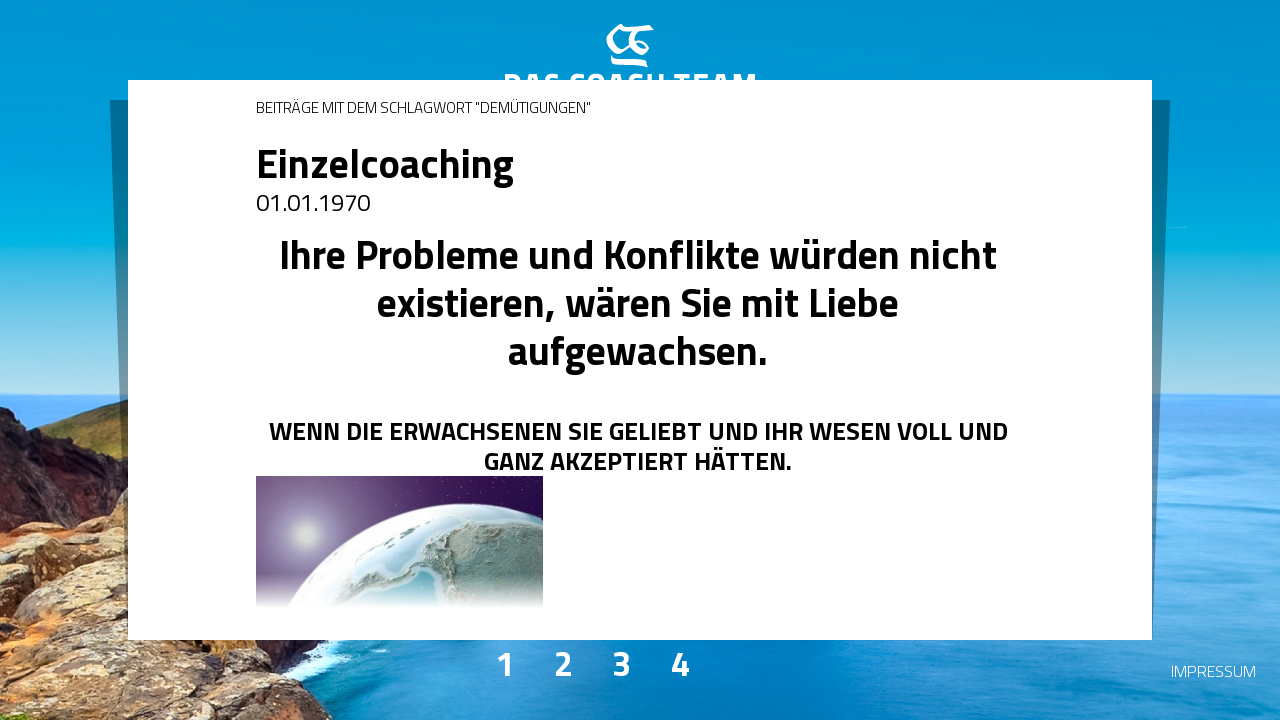

--- FILE ---
content_type: text/html; charset=UTF-8
request_url: https://www.das-coach-team.de/tag/demuetigungen/
body_size: 7546
content:
<!DOCTYPE html>
<html lang="de">
<head>
<meta charset="UTF-8">
<meta name="viewport" content="width=device-width">
<!--<meta name="viewport" content="width=device-width, initial-scale=1">-->
<meta http-equiv="X-UA-Compatible" content="IE=edge"/>
<title>Demütigungen | Das Coach Team</title>
<link rel="profile" href="http://gmpg.org/xfn/11">
<link rel="pingback" href="https://www.das-coach-team.de/xmlrpc.php">
<link href='https://fonts.googleapis.com/css?family=Titillium+Web:400,300,700' rel='stylesheet' type='text/css'>
<!--[if IE 9]>
    <html class="ie9 IE">
<![endif]-->
<!--[if gte IE 9]>
    <style type="text/css">
        .gradient {
            filter: none;
        }
    </style>
<![endif]-->
<!--[if lt IE 9]>
    <script src="https://www.das-coach-team.de/wp-content/themes/das-coach-team/js/html5.js"></script>
    <html class="ie8 IE">
<![endif]-->

<!--[if (gte IE 6)&(lte IE 8)]>
    <html class="ie8 IE">
    <script>
        document.createElement('header');
        document.createElement('footer');
        document.createElement('main');
        document.createElement('article');
        document.createElement('optgroup');
    </script>
    <script type="text/javascript" src="https://www.das-coach-team.de/wp-content/themes/das-coach-team/js/selectivizr.js"></script>
<![endif]-->
<script type="text/javascript" src="https://maps.googleapis.com/maps/api/js?sensor=false"></script>

<!-- latest jQuery direct from google's CDN -->
<script type="text/javascript" src="https://ajax.googleapis.com/ajax/libs/jquery/1.10.2/jquery.min.js"></script>


<meta name='robots' content='max-image-preview:large' />
<link rel='dns-prefetch' href='//www.das-coach-team.de' />
<link rel="alternate" type="application/rss+xml" title="Das Coach Team &raquo; Feed" href="https://www.das-coach-team.de/feed/" />
<link rel="alternate" type="application/rss+xml" title="Das Coach Team &raquo; Kommentar-Feed" href="https://www.das-coach-team.de/comments/feed/" />
<link rel="alternate" type="application/rss+xml" title="Das Coach Team &raquo; Demütigungen Schlagwort-Feed" href="https://www.das-coach-team.de/tag/demuetigungen/feed/" />
<link rel='stylesheet' id='wp-block-library-css' href='https://www.das-coach-team.de/wp-includes/css/dist/block-library/style.min.css?ver=6.1.9' type='text/css' media='all' />
<link rel='stylesheet' id='classic-theme-styles-css' href='https://www.das-coach-team.de/wp-includes/css/classic-themes.min.css?ver=1' type='text/css' media='all' />
<style id='global-styles-inline-css' type='text/css'>
body{--wp--preset--color--black: #000000;--wp--preset--color--cyan-bluish-gray: #abb8c3;--wp--preset--color--white: #ffffff;--wp--preset--color--pale-pink: #f78da7;--wp--preset--color--vivid-red: #cf2e2e;--wp--preset--color--luminous-vivid-orange: #ff6900;--wp--preset--color--luminous-vivid-amber: #fcb900;--wp--preset--color--light-green-cyan: #7bdcb5;--wp--preset--color--vivid-green-cyan: #00d084;--wp--preset--color--pale-cyan-blue: #8ed1fc;--wp--preset--color--vivid-cyan-blue: #0693e3;--wp--preset--color--vivid-purple: #9b51e0;--wp--preset--gradient--vivid-cyan-blue-to-vivid-purple: linear-gradient(135deg,rgba(6,147,227,1) 0%,rgb(155,81,224) 100%);--wp--preset--gradient--light-green-cyan-to-vivid-green-cyan: linear-gradient(135deg,rgb(122,220,180) 0%,rgb(0,208,130) 100%);--wp--preset--gradient--luminous-vivid-amber-to-luminous-vivid-orange: linear-gradient(135deg,rgba(252,185,0,1) 0%,rgba(255,105,0,1) 100%);--wp--preset--gradient--luminous-vivid-orange-to-vivid-red: linear-gradient(135deg,rgba(255,105,0,1) 0%,rgb(207,46,46) 100%);--wp--preset--gradient--very-light-gray-to-cyan-bluish-gray: linear-gradient(135deg,rgb(238,238,238) 0%,rgb(169,184,195) 100%);--wp--preset--gradient--cool-to-warm-spectrum: linear-gradient(135deg,rgb(74,234,220) 0%,rgb(151,120,209) 20%,rgb(207,42,186) 40%,rgb(238,44,130) 60%,rgb(251,105,98) 80%,rgb(254,248,76) 100%);--wp--preset--gradient--blush-light-purple: linear-gradient(135deg,rgb(255,206,236) 0%,rgb(152,150,240) 100%);--wp--preset--gradient--blush-bordeaux: linear-gradient(135deg,rgb(254,205,165) 0%,rgb(254,45,45) 50%,rgb(107,0,62) 100%);--wp--preset--gradient--luminous-dusk: linear-gradient(135deg,rgb(255,203,112) 0%,rgb(199,81,192) 50%,rgb(65,88,208) 100%);--wp--preset--gradient--pale-ocean: linear-gradient(135deg,rgb(255,245,203) 0%,rgb(182,227,212) 50%,rgb(51,167,181) 100%);--wp--preset--gradient--electric-grass: linear-gradient(135deg,rgb(202,248,128) 0%,rgb(113,206,126) 100%);--wp--preset--gradient--midnight: linear-gradient(135deg,rgb(2,3,129) 0%,rgb(40,116,252) 100%);--wp--preset--duotone--dark-grayscale: url('#wp-duotone-dark-grayscale');--wp--preset--duotone--grayscale: url('#wp-duotone-grayscale');--wp--preset--duotone--purple-yellow: url('#wp-duotone-purple-yellow');--wp--preset--duotone--blue-red: url('#wp-duotone-blue-red');--wp--preset--duotone--midnight: url('#wp-duotone-midnight');--wp--preset--duotone--magenta-yellow: url('#wp-duotone-magenta-yellow');--wp--preset--duotone--purple-green: url('#wp-duotone-purple-green');--wp--preset--duotone--blue-orange: url('#wp-duotone-blue-orange');--wp--preset--font-size--small: 13px;--wp--preset--font-size--medium: 20px;--wp--preset--font-size--large: 36px;--wp--preset--font-size--x-large: 42px;--wp--preset--spacing--20: 0.44rem;--wp--preset--spacing--30: 0.67rem;--wp--preset--spacing--40: 1rem;--wp--preset--spacing--50: 1.5rem;--wp--preset--spacing--60: 2.25rem;--wp--preset--spacing--70: 3.38rem;--wp--preset--spacing--80: 5.06rem;}:where(.is-layout-flex){gap: 0.5em;}body .is-layout-flow > .alignleft{float: left;margin-inline-start: 0;margin-inline-end: 2em;}body .is-layout-flow > .alignright{float: right;margin-inline-start: 2em;margin-inline-end: 0;}body .is-layout-flow > .aligncenter{margin-left: auto !important;margin-right: auto !important;}body .is-layout-constrained > .alignleft{float: left;margin-inline-start: 0;margin-inline-end: 2em;}body .is-layout-constrained > .alignright{float: right;margin-inline-start: 2em;margin-inline-end: 0;}body .is-layout-constrained > .aligncenter{margin-left: auto !important;margin-right: auto !important;}body .is-layout-constrained > :where(:not(.alignleft):not(.alignright):not(.alignfull)){max-width: var(--wp--style--global--content-size);margin-left: auto !important;margin-right: auto !important;}body .is-layout-constrained > .alignwide{max-width: var(--wp--style--global--wide-size);}body .is-layout-flex{display: flex;}body .is-layout-flex{flex-wrap: wrap;align-items: center;}body .is-layout-flex > *{margin: 0;}:where(.wp-block-columns.is-layout-flex){gap: 2em;}.has-black-color{color: var(--wp--preset--color--black) !important;}.has-cyan-bluish-gray-color{color: var(--wp--preset--color--cyan-bluish-gray) !important;}.has-white-color{color: var(--wp--preset--color--white) !important;}.has-pale-pink-color{color: var(--wp--preset--color--pale-pink) !important;}.has-vivid-red-color{color: var(--wp--preset--color--vivid-red) !important;}.has-luminous-vivid-orange-color{color: var(--wp--preset--color--luminous-vivid-orange) !important;}.has-luminous-vivid-amber-color{color: var(--wp--preset--color--luminous-vivid-amber) !important;}.has-light-green-cyan-color{color: var(--wp--preset--color--light-green-cyan) !important;}.has-vivid-green-cyan-color{color: var(--wp--preset--color--vivid-green-cyan) !important;}.has-pale-cyan-blue-color{color: var(--wp--preset--color--pale-cyan-blue) !important;}.has-vivid-cyan-blue-color{color: var(--wp--preset--color--vivid-cyan-blue) !important;}.has-vivid-purple-color{color: var(--wp--preset--color--vivid-purple) !important;}.has-black-background-color{background-color: var(--wp--preset--color--black) !important;}.has-cyan-bluish-gray-background-color{background-color: var(--wp--preset--color--cyan-bluish-gray) !important;}.has-white-background-color{background-color: var(--wp--preset--color--white) !important;}.has-pale-pink-background-color{background-color: var(--wp--preset--color--pale-pink) !important;}.has-vivid-red-background-color{background-color: var(--wp--preset--color--vivid-red) !important;}.has-luminous-vivid-orange-background-color{background-color: var(--wp--preset--color--luminous-vivid-orange) !important;}.has-luminous-vivid-amber-background-color{background-color: var(--wp--preset--color--luminous-vivid-amber) !important;}.has-light-green-cyan-background-color{background-color: var(--wp--preset--color--light-green-cyan) !important;}.has-vivid-green-cyan-background-color{background-color: var(--wp--preset--color--vivid-green-cyan) !important;}.has-pale-cyan-blue-background-color{background-color: var(--wp--preset--color--pale-cyan-blue) !important;}.has-vivid-cyan-blue-background-color{background-color: var(--wp--preset--color--vivid-cyan-blue) !important;}.has-vivid-purple-background-color{background-color: var(--wp--preset--color--vivid-purple) !important;}.has-black-border-color{border-color: var(--wp--preset--color--black) !important;}.has-cyan-bluish-gray-border-color{border-color: var(--wp--preset--color--cyan-bluish-gray) !important;}.has-white-border-color{border-color: var(--wp--preset--color--white) !important;}.has-pale-pink-border-color{border-color: var(--wp--preset--color--pale-pink) !important;}.has-vivid-red-border-color{border-color: var(--wp--preset--color--vivid-red) !important;}.has-luminous-vivid-orange-border-color{border-color: var(--wp--preset--color--luminous-vivid-orange) !important;}.has-luminous-vivid-amber-border-color{border-color: var(--wp--preset--color--luminous-vivid-amber) !important;}.has-light-green-cyan-border-color{border-color: var(--wp--preset--color--light-green-cyan) !important;}.has-vivid-green-cyan-border-color{border-color: var(--wp--preset--color--vivid-green-cyan) !important;}.has-pale-cyan-blue-border-color{border-color: var(--wp--preset--color--pale-cyan-blue) !important;}.has-vivid-cyan-blue-border-color{border-color: var(--wp--preset--color--vivid-cyan-blue) !important;}.has-vivid-purple-border-color{border-color: var(--wp--preset--color--vivid-purple) !important;}.has-vivid-cyan-blue-to-vivid-purple-gradient-background{background: var(--wp--preset--gradient--vivid-cyan-blue-to-vivid-purple) !important;}.has-light-green-cyan-to-vivid-green-cyan-gradient-background{background: var(--wp--preset--gradient--light-green-cyan-to-vivid-green-cyan) !important;}.has-luminous-vivid-amber-to-luminous-vivid-orange-gradient-background{background: var(--wp--preset--gradient--luminous-vivid-amber-to-luminous-vivid-orange) !important;}.has-luminous-vivid-orange-to-vivid-red-gradient-background{background: var(--wp--preset--gradient--luminous-vivid-orange-to-vivid-red) !important;}.has-very-light-gray-to-cyan-bluish-gray-gradient-background{background: var(--wp--preset--gradient--very-light-gray-to-cyan-bluish-gray) !important;}.has-cool-to-warm-spectrum-gradient-background{background: var(--wp--preset--gradient--cool-to-warm-spectrum) !important;}.has-blush-light-purple-gradient-background{background: var(--wp--preset--gradient--blush-light-purple) !important;}.has-blush-bordeaux-gradient-background{background: var(--wp--preset--gradient--blush-bordeaux) !important;}.has-luminous-dusk-gradient-background{background: var(--wp--preset--gradient--luminous-dusk) !important;}.has-pale-ocean-gradient-background{background: var(--wp--preset--gradient--pale-ocean) !important;}.has-electric-grass-gradient-background{background: var(--wp--preset--gradient--electric-grass) !important;}.has-midnight-gradient-background{background: var(--wp--preset--gradient--midnight) !important;}.has-small-font-size{font-size: var(--wp--preset--font-size--small) !important;}.has-medium-font-size{font-size: var(--wp--preset--font-size--medium) !important;}.has-large-font-size{font-size: var(--wp--preset--font-size--large) !important;}.has-x-large-font-size{font-size: var(--wp--preset--font-size--x-large) !important;}
.wp-block-navigation a:where(:not(.wp-element-button)){color: inherit;}
:where(.wp-block-columns.is-layout-flex){gap: 2em;}
.wp-block-pullquote{font-size: 1.5em;line-height: 1.6;}
</style>
<link rel='stylesheet' id='contact-form-7-css' href='https://www.das-coach-team.de/wp-content/plugins/contact-form-7/includes/css/styles.css?ver=5.7.7' type='text/css' media='all' />
<link rel='stylesheet' id='das-coach-team-style-css' href='https://www.das-coach-team.de/wp-content/themes/das-coach-team/style.css?ver=6.1.9' type='text/css' media='all' />
<link rel='stylesheet' id='das-coach-team-jscrollpane-css' href='https://www.das-coach-team.de/wp-content/themes/das-coach-team/css/jquery.jscrollpane.css?ver=20140327' type='text/css' media='all' />
<link rel='stylesheet' id='das-coach-team-ie8-style-css' href='https://www.das-coach-team.de/wp-content/themes/das-coach-team/css/ie-style.css?ver=20131029' type='text/css' media='all' />
<script type='text/javascript' src='https://www.das-coach-team.de/wp-content/themes/das-coach-team/js/jquery-1.9.1.min.js?ver=20140205' id='das-coach-team-jquery-js'></script>
<script type='text/javascript' src='https://www.das-coach-team.de/wp-content/themes/das-coach-team/js/jquery-ui.js?ver=20141103' id='das-coach-team-jqueryui-js'></script>
<script type='text/javascript' src='https://www.das-coach-team.de/wp-content/themes/das-coach-team/js/jquery.ui.selectmenu.js?ver=20141103' id='das-coach-team-jqueryselect-js'></script>
<script type='text/javascript' src='https://www.das-coach-team.de/wp-content/themes/das-coach-team/js/jquery.mousewheel.js?ver=20140327' id='das-coach-team-mousewheel-js'></script>
<script type='text/javascript' src='https://www.das-coach-team.de/wp-content/themes/das-coach-team/js/initialize.js?ver=20131203' id='das-coach-team-initialize-js'></script>
<script type='text/javascript' src='https://www.das-coach-team.de/wp-content/themes/das-coach-team/js/page.js?ver=20140314' id='das-coach-team-page-js'></script>
<link rel="https://api.w.org/" href="https://www.das-coach-team.de/wp-json/" /><link rel="alternate" type="application/json" href="https://www.das-coach-team.de/wp-json/wp/v2/tags/84" /><link rel="EditURI" type="application/rsd+xml" title="RSD" href="https://www.das-coach-team.de/xmlrpc.php?rsd" />
<link rel="wlwmanifest" type="application/wlwmanifest+xml" href="https://www.das-coach-team.de/wp-includes/wlwmanifest.xml" />
<meta name="generator" content="WordPress 6.1.9" />
<style type="text/css">.recentcomments a{display:inline !important;padding:0 !important;margin:0 !important;}</style><style>.simplemap img{max-width:none !important;padding:0 !important;margin:0 !important;}.staticmap,.staticmap img{max-width:100% !important;height:auto !important;}.simplemap .simplemap-content{display:none;}</style>
</head>

<body class="archive tag tag-demuetigungen tag-84">
<div class="bgImg"></div>
<div id="page" class="hfeed site grid-10">
    	<header id="masthead" class="site-header" role="banner">
        <div class="site-branding c4">
            <a class="logo" href="https://www.das-coach-team.de/" title="Das Coach Team" rel="home">
            </a>
            <!--<h2 class="site-description">Das Coach Team</h2>-->
         </div>
	</header><!-- #masthead -->
    

	

<section id="primary" class="content-area wrapMain">
    <div class="mainShadow"></div>
    <div class="mainShadow-right"></div>
    <main id="main" class="site-main" role="main">
        <div id="breadcrumb" class="upCase">
                        <p class="c10"><span class="current">Beiträge mit dem Schlagwort "Demütigungen"</span> </p>
        </div>
        <div class="breadcrumbShadow"></div>
        <div id="content" class="site-content">
            
                <header class="page-header">
                    <h1 class="page-title">
                                            </h1>
                                    </header><!-- .page-header -->

                                
                    
<article id="post-53" class="post-53 post type-post status-publish format-standard has-post-thumbnail hentry category-angebot tag-bewusstheit tag-coaching tag-das-angebot tag-demuetigungen tag-einzelcoaching tag-enttaeuschungen tag-erstgespraech tag-erwachsene tag-finden tag-gefuehle tag-handlungsmuster tag-kindheit tag-konflikte tag-kostenfreies-erstgespraech tag-kraenkungen tag-krise tag-leben tag-lebensberatung tag-lebenshilfe tag-lebenskrise tag-liebe tag-missbrauch tag-motive tag-muster tag-probleme tag-selbstbestimmt">
	<header class="entry-header">
		<h1 class="entry-title"><!--<a href="https://www.das-coach-team.de/angebot/einzelcoaching/" rel="bookmark">-->Einzelcoaching</a></h1>

				<div class="entry-meta">
					</div><!-- .entry-meta -->
			</header><!-- .entry-header -->
    <div class="eventInfo">
        <p class="subheadline gap">
            01.01.1970</p>
    </div>

		<div class="entry-content">
		<h1 style="text-align: center;">Ihre Probleme und Konflikte würden nicht existieren, wären Sie mit Liebe aufgewachsen.</h1>
<p>&nbsp;</p>
<h2 style="text-align: center;">Wenn die Erwachsenen Sie geliebt und Ihr Wesen voll und ganz akzeptiert hätten.</h2>
<p><a href="http://www.das-coach-team.de/wp-content/uploads/2014/04/Kind-hält-Welt.jpg"><img decoding="async" class="alignnone size-medium wp-image-242" src="http://www.das-coach-team.de/wp-content/uploads/2014/04/Kind-hält-Welt-287x432.jpg" alt="Kind hält Welt" width="287" height="432" srcset="https://www.das-coach-team.de/wp-content/uploads/2014/04/Kind-hält-Welt-287x432.jpg 287w, https://www.das-coach-team.de/wp-content/uploads/2014/04/Kind-hält-Welt.jpg 533w" sizes="(max-width: 287px) 100vw, 287px" /></a></p>
<h3>Das klingt dramatisch, oder?</h3>
<p>&nbsp;</p>
<p style="text-align: justify;">Sie müssen nicht geschlagen oder körperlich missbraucht worden sein, oftmals sind es schon die kleineren weniger dramatischen Szenen aus ihrer Kindheit, die Ihnen das Gefühl „nicht richtig- nicht wertvoll genug- nicht liebenswert zu sein“ vermittelt haben.</p>
<p style="text-align: justify;">Kränkungen, Enttäuschungen und Demütigungen haben aus Ihnen das gemacht, was Sie heute von sich und auch von anderen Menschen glauben und denken.</p>
<p style="text-align: justify;">Heute noch kämpfen Sie mit den damals entstandenen Mustern um Liebe, Anerkennung, Erfolg und Wertschätzung, wie die meisten Menschen es tun.</p>
<p style="text-align: justify;">Wie würde Ihr Leben weiter verlaufen, gäbe es diesen Kampf nicht mehr?</p>
<p style="text-align: justify;">Was würde sich ändern?</p>
<p style="text-align: justify;"><a href="http://www.das-coach-team.de/wp-content/uploads/2014/05/Fußabdrücke-im-Sand.jpg"><img decoding="async" loading="lazy" class="aligncenter wp-image-467 size-medium" src="http://www.das-coach-team.de/wp-content/uploads/2014/05/Fußabdrücke-im-Sand-324x432.jpg" alt="fussabdrücke" width="324" height="432" srcset="https://www.das-coach-team.de/wp-content/uploads/2014/05/Fußabdrücke-im-Sand-324x432.jpg 324w, https://www.das-coach-team.de/wp-content/uploads/2014/05/Fußabdrücke-im-Sand.jpg 600w" sizes="(max-width: 324px) 100vw, 324px" /></a></p>
<h3 style="text-align: center;">Finden wir es gemeinsam heraus!</h3>
<h4 style="text-align: center;">Ein persönliches Coaching mit Nadine Kobus ist individuell und auf Ihre Ansprüche und Bedürfnisse abgestimmt. Konsequent und zielgerichtet helfe ich Ihnen im Einzelcoaching Ihren Weg zu finden und zu gehen. Nach einem kostenfreien Erstgespräch erwartet Sie folgendes:</h4>
<h4 style="text-align: left;"></h4>
<p>&nbsp;</p>
<p style="text-align: center;"><strong>Sie Erfahren und Erlernen:</strong></p>
<p style="text-align: center;">Sich komplett zu entspannen,  in jeder Lebenssituation.</p>
<p style="text-align: center;">Ihren vollständigen Schatz an Gefühlen wahrnehmen und annehmen zu können.</p>
<p style="text-align: center;">Ihre Motive und treibenden Handlungsmuster kennen und diese notfalls zu durchbrechen.</p>
<p style="text-align: center;">Die Fähigkeit Selbstbestimmt und Angstfrei zu leben.</p>
<p>&nbsp;</p>
<p style="text-align: center;"><strong>Ihr Einzelcoaching beinhaltet:</strong></p>
<p style="text-align: center;">Eine intensive Zusammenarbeit mit Nadine Kobus,</p>
<p style="text-align: center;">von mindestens 10 Sitzungen über den Zeitraum von circa einem Jahr.</p>
<p style="text-align: center;">Eine individuelle Absprache der Intervalle.</p>
<p style="text-align: center;">Kontinuierliche Vor- und Nachgespräche zu jeder Sitzung.</p>
<p style="text-align: center;">Dauer pro Sitzung ca 90-120 min.</p>
<p style="text-align: center;">Eine telefonische Betreuung zwischen den Sitzungen.</p>
<p>&nbsp;</p>
<h4 style="text-align: center;">Vereinbaren Sie ein Kostenfreies Erstgespräch!</h4>
<h3 class="textQuote" style="text-align: center;">Leben Sie ein Selbstbestimmtes Leben!</h3>
<p>&nbsp;</p>
			</div><!-- .entry-content -->
	
<!--	<footer class="entry-footer">
								<span class="cat-links">
				Posted in <a href="https://www.das-coach-team.de/angebot/" rel="category tag">Das Angebot</a>			</span>
			
						<span class="tags-links">
				Tagged <a href="https://www.das-coach-team.de/tag/bewusstheit/" rel="tag">Bewusstheit</a>, <a href="https://www.das-coach-team.de/tag/coaching/" rel="tag">Coaching</a>, <a href="https://www.das-coach-team.de/tag/das-angebot/" rel="tag">Das Angebot</a>, <a href="https://www.das-coach-team.de/tag/demuetigungen/" rel="tag">Demütigungen</a>, <a href="https://www.das-coach-team.de/tag/einzelcoaching/" rel="tag">Einzelcoaching</a>, <a href="https://www.das-coach-team.de/tag/enttaeuschungen/" rel="tag">Enttäuschungen</a>, <a href="https://www.das-coach-team.de/tag/erstgespraech/" rel="tag">Erstgespräch</a>, <a href="https://www.das-coach-team.de/tag/erwachsene/" rel="tag">Erwachsene</a>, <a href="https://www.das-coach-team.de/tag/finden/" rel="tag">Finden</a>, <a href="https://www.das-coach-team.de/tag/gefuehle/" rel="tag">Gefühle</a>, <a href="https://www.das-coach-team.de/tag/handlungsmuster/" rel="tag">Handlungsmuster</a>, <a href="https://www.das-coach-team.de/tag/kindheit/" rel="tag">Kindheit</a>, <a href="https://www.das-coach-team.de/tag/konflikte/" rel="tag">Konflikte</a>, <a href="https://www.das-coach-team.de/tag/kostenfreies-erstgespraech/" rel="tag">kostenfreies Erstgespräch</a>, <a href="https://www.das-coach-team.de/tag/kraenkungen/" rel="tag">Kränkungen</a>, <a href="https://www.das-coach-team.de/tag/krise/" rel="tag">Krise</a>, <a href="https://www.das-coach-team.de/tag/leben/" rel="tag">Leben</a>, <a href="https://www.das-coach-team.de/tag/lebensberatung/" rel="tag">Lebensberatung</a>, <a href="https://www.das-coach-team.de/tag/lebenshilfe/" rel="tag">Lebenshilfe</a>, <a href="https://www.das-coach-team.de/tag/lebenskrise/" rel="tag">Lebenskrise</a>, <a href="https://www.das-coach-team.de/tag/liebe/" rel="tag">Liebe</a>, <a href="https://www.das-coach-team.de/tag/missbrauch/" rel="tag">Missbrauch</a>, <a href="https://www.das-coach-team.de/tag/motive/" rel="tag">Motive</a>, <a href="https://www.das-coach-team.de/tag/muster/" rel="tag">Muster</a>, <a href="https://www.das-coach-team.de/tag/probleme/" rel="tag">Probleme</a>, <a href="https://www.das-coach-team.de/tag/selbstbestimmt/" rel="tag">Selbstbestimmt</a>			</span>
					
				<span class="comments-link"><a href="https://www.das-coach-team.de/angebot/einzelcoaching/#respond">Leave a comment</a></span>
		
			</footer> .entry-footer -->
</article><!-- #post-## -->

                
                
                    </div>

    </main><!-- #main -->
</section><!-- #primary -->

	<div id="sidebar" role="complementary">
		<ul>
			<aside id="search-2" class="widget widget_search"><form role="search" method="get" class="search-form" action="https://www.das-coach-team.de/">
				<label>
					<span class="screen-reader-text">Suche nach:</span>
					<input type="search" class="search-field" placeholder="Suchen …" value="" name="s" />
				</label>
				<input type="submit" class="search-submit" value="Suchen" />
			</form></aside>
		<aside id="recent-posts-2" class="widget widget_recent_entries">
		<h1 class="widget-title">Neueste Beiträge</h1>
		<ul>
											<li>
					<a href="https://www.das-coach-team.de/aktuelles/786/">Selbstheilung und Psychoneuroimmunologie &#8211; 3Sat Scobel</a>
									</li>
											<li>
					<a href="https://www.das-coach-team.de/aktuelles/leben-ohne-verzicht-geht-das/">Leben ohne Verzicht &#8211; geht das?</a>
									</li>
											<li>
					<a href="https://www.das-coach-team.de/aktuelles/ist-reading/">Was ist Reading?</a>
									</li>
											<li>
					<a href="https://www.das-coach-team.de/aktuelles/reading-ausbildung-in-leipzig/">Reading baut Brücken &#8211; Ausbildung in Leipzig</a>
									</li>
											<li>
					<a href="https://www.das-coach-team.de/aktuelles/reading-ausbildung-4/">1.11. &#8211; 2.11.14  Reading Ausbildung 3.Block</a>
									</li>
					</ul>

		</aside><aside id="recent-comments-2" class="widget widget_recent_comments"><h1 class="widget-title">Neueste Kommentare</h1><ul id="recentcomments"></ul></aside><aside id="archives-2" class="widget widget_archive"><h1 class="widget-title">Archiv</h1>
			<ul>
					<li><a href='https://www.das-coach-team.de/2014/11/'>November 2014</a></li>
	<li><a href='https://www.das-coach-team.de/2014/09/'>September 2014</a></li>
	<li><a href='https://www.das-coach-team.de/2014/08/'>August 2014</a></li>
	<li><a href='https://www.das-coach-team.de/2014/07/'>Juli 2014</a></li>
	<li><a href='https://www.das-coach-team.de/2014/05/'>Mai 2014</a></li>
	<li><a href='https://www.das-coach-team.de/2014/04/'>April 2014</a></li>
	<li><a href='https://www.das-coach-team.de/2014/03/'>März 2014</a></li>
			</ul>

			</aside><aside id="categories-2" class="widget widget_categories"><h1 class="widget-title">Kategorien</h1>
			<ul>
					<li class="cat-item cat-item-2"><a href="https://www.das-coach-team.de/aktuelles/">Aktuelles</a>
</li>
	<li class="cat-item cat-item-1"><a href="https://www.das-coach-team.de/allgemein/">Allgemein</a>
</li>
	<li class="cat-item cat-item-5"><a href="https://www.das-coach-team.de/angebot/">Das Angebot</a>
</li>
	<li class="cat-item cat-item-6"><a href="https://www.das-coach-team.de/ihr-coaching/">Im Team</a>
</li>
	<li class="cat-item cat-item-15"><a href="https://www.das-coach-team.de/kurs/">Kurs</a>
</li>
	<li class="cat-item cat-item-11"><a href="https://www.das-coach-team.de/reading-ausbildung-1-block/">Reading-Ausbildung 1.Block</a>
</li>
	<li class="cat-item cat-item-12"><a href="https://www.das-coach-team.de/reading-ausbildung-2-block/">Reading-Ausbildung 2.Block</a>
</li>
	<li class="cat-item cat-item-13"><a href="https://www.das-coach-team.de/reading-ausbildung-3-block/">Reading-Ausbildung 3. Block</a>
</li>
			</ul>

			</aside><aside id="meta-2" class="widget widget_meta"><h1 class="widget-title">Meta</h1>
		<ul>
						<li><a href="https://www.das-coach-team.de/wp-login.php">Anmelden</a></li>
			<li><a href="https://www.das-coach-team.de/feed/">Feed der Einträge</a></li>
			<li><a href="https://www.das-coach-team.de/comments/feed/">Kommentar-Feed</a></li>

			<li><a href="https://de.wordpress.org/">WordPress.org</a></li>
		</ul>

		</aside>		</ul>
	</div>


    
    <nav id="site-navigation" class="main-navigation" role="navigation">
<!--			<h1 class="menu-toggle"></h1>
        <div class="screen-reader-text skip-link">
            <a href="#content" title=""></a>
        </div>-->
        <div class="menu-hauptmenue-container"><ul class="navEl"><li id="menu-item-164"><a rel="Das Angebot" href="/angebot">Das Angebot</a></li>
<li id="menu-item-675"><a rel="Die Methode (Einzelcoaching)" href="https://www.das-coach-team.de/die-methode/">Die Methode (Einzelcoaching)</a></li>
<li id="menu-item-154"><a rel="Nadine Kobus" href="/nadine-kobus">Nadine Kobus</a></li>
<li id="menu-item-155"><a rel="Kontakt" href="/kontakt">Kontakt</a></li>
</ul></div>    </nav><!-- #site-navigation -->
	<footer id="colophon" class="site-footer" role="contentinfo">
		<div class="site-info">
            <a class="white" href="/impressum" title="Impressum">Impressum</a>
		</div><!-- .site-info -->
	</footer><!-- #colophon -->
</div><!-- #page -->

<script type='text/javascript' src='https://www.das-coach-team.de/wp-content/plugins/contact-form-7/includes/swv/js/index.js?ver=5.7.7' id='swv-js'></script>
<script type='text/javascript' id='contact-form-7-js-extra'>
/* <![CDATA[ */
var wpcf7 = {"api":{"root":"https:\/\/www.das-coach-team.de\/wp-json\/","namespace":"contact-form-7\/v1"}};
/* ]]> */
</script>
<script type='text/javascript' src='https://www.das-coach-team.de/wp-content/plugins/contact-form-7/includes/js/index.js?ver=5.7.7' id='contact-form-7-js'></script>
<script type='text/javascript' src='https://www.das-coach-team.de/wp-content/themes/das-coach-team/js/bugs.js?ver=20140220' id='das-coach-team-bugs-js'></script>
<script type='text/javascript' src='https://www.das-coach-team.de/wp-content/themes/das-coach-team/js/navigation.js?ver=20140324' id='das-coach-team-navigation-js'></script>
<script type='text/javascript' src='https://www.das-coach-team.de/wp-content/themes/das-coach-team/js/jquery.cookie.js?ver=20130805' id='das-coach-team-cookies-js'></script>
<script type='text/javascript' src='https://www.das-coach-team.de/wp-content/themes/das-coach-team/js/jquery.jscrollpane.min.js?ver=20140327' id='das-coach-team-jscrollpane-js'></script>
<script type='text/javascript' src='https://www.das-coach-team.de/wp-content/themes/das-coach-team/js/skip-link-focus-fix.js?ver=20140324' id='das-coach-team-skip-link-focus-fix-js'></script>

</body>
</html>


--- FILE ---
content_type: text/css
request_url: https://www.das-coach-team.de/wp-content/themes/das-coach-team/style.css?ver=6.1.9
body_size: 611
content:
@charset "utf-8";

/*
Theme Name: das-coach-team
Theme URI: http://www.das-coach-team.de
Author: Artkolchose
Author URI: http://www.artkolchose.de/
Description: Das Coach Team Webdesign
Version: 1.0
License: GNU General Public License
License URI: license.txt
Tags:
*/

/*@import url('./css/reset.css');
@import url('./css/default.css');*/
@import url('./css/bugs.css');
@import url('./css/jquery.jscrollpane.css');
@import url('./css/formelements.css');
@import url('./css/dct-styles.css');
/*@import url('./css/meanmenu.css');

@import url('./css/fancybox/jquery.fancybox.css');

@import url('./css/1024.css');
@import url('./css/768.css');
@import url('./css/568.css');
@import url('./css/480.css');*/



--- FILE ---
content_type: text/css
request_url: https://www.das-coach-team.de/wp-content/themes/das-coach-team/css/ie-style.css?ver=20131029
body_size: 550
content:
/* 
    Document   : ie-style
    Created on : 29.10.2013, 14:30:23
    Author     : AK006
    Description:
        Purpose of the stylesheet follows.
*/

.ie9 nav .navEl li.current-menu-item,
.ie9 nav .navEl li.current-menu-parent,
.ie9 nav .navEl li:hover{
   padding-bottom: 20px;
}
.ie9 .yearLabel a{ padding: 0 31px;}
.ie9 .monthList li{
    padding-left: 8px;
    padding-right: 8px;
}
.ie9 nav .navEl li a{ padding-top: 47px;}




.ie8 .yearLabel a{ padding: 0 25px;}
.ie8 .monthList li{
    padding-left: 7px;
    padding-right: 7px;
}
.ie8 .wpcf7 .wpcf7-form-control-wrap.kontatktvariante{
    margin-left: 0;
}
.ie8 footer{right: 1em;}

--- FILE ---
content_type: text/css
request_url: https://www.das-coach-team.de/wp-content/themes/das-coach-team/css/bugs.css
body_size: 978
content:
@charset "UTF-8";

/*@import url('fonts.css');*/
@import url('normalize.css');
@import url('grid.css');
@import url('boxes.css');
@import url('text.css');

/* Responsive Box Hides */
.desktop-hide {
	display: none !important;
}
.desktop-show {
    display: inline-block !important;
}
/* TABLET SIZE */
@media only screen and (max-width: 1024px) {
    .tablet-l-hide {
        display: none !important;
    }
    .tablet-l-show {
        display: inline-block !important;
    }
}

/* SMALL SCREEN SIZE */
@media only screen and (max-width: 768px) {
    .tablet-p-hide {
        display: none !important;
    }
    .tablet-p-show {
        display: inline-block !important;
    }
}

/* PHONE SIZE LANDSCAPE */
@media only screen and (max-width: 568px) {
    .phone-l-hide {
        display: none !important;
    }
    .phone-l-show {
        display: inline-block !important;
    }
}

/* PHONE SIZE */
@media only screen and (max-width: 480px) {
    .phone-p-hide {
        display: none !important;
    }
    .phone-p-show {
        display: inline-block !important;
    }
}

--- FILE ---
content_type: text/css
request_url: https://www.das-coach-team.de/wp-content/themes/das-coach-team/css/formelements.css
body_size: 7319
content:
.ui-selectmenu {
    padding: 3px 5px 1px 4px;
    color: #000;
    position: relative;
}

select {
	outline: none;
	resize: none;
}

#formatBlock-button {
	height: 20px;
	font-size: 12px;
}

input[type=submit], input[type=reset], .button, input.button{
    
    position: relative;
    outline: none;
	cursor: pointer;
    
    -moz-border-radius: 0px;
	-webkit-border-radius: 0px;
	border-radius: 0px;
 }
 input[type=submit]:hover, .button:hover{
     box-shadow: none !important;
/*	 border-bottom-color: #002878;
	 border-right-color: #002878;
	 border-left-color: #3EC8FE;
	 border-top-color: #3EC8FE;*/
 }
 input[type="text"], input[type="email"], input[type="password"], input[type="search"], input[type="tel"],textarea{
     border-radius: 0;
 }
 

.buttonSec{
    font-family: 'Helvetica Neue', Helvetica, Arial, sans-serif;
    font-size: 13px;
    color: #fff;
    border: none;
    outline: none;
    cursor: pointer;
    background: #494946;
    -moz-border-radius: 3px;
    -webkit-border-radius: 3px;
    border-radius: 3px;
    padding: 4px 40px;
}


div.file-input {
	margin: 0 !important;
    position: relative;
}
.file-input button {
    background: url('../images/upload-btn.gif') no-repeat;
    width: 108px !important;
    height: 26px;
    font-family: "Helvetica Neue", Helvetica, Arial, sans-serif;
    font-size: 14px;
    color: rgb(255,255,255);
}


.tablet.mGrey .ui-selectmenu:after, .tablet.mGrey .ui-selectmenu.txt_right:before {
	font-size: 10px;
	font-weight: normal;
	content: attr(rel);
	white-space: nowrap;
	padding: 0 3px 0 3px;
}
.tablet.mGrey .ui-selectmenu.txt_right:before {
	padding: 0 3px 0 0;
}
.tablet.mGrey .ui-selectmenu.txt_right:after {
	display: none;
}

span.ui-selectmenu-group-label {

}

.ui-selectmenu-menu {
	display: none;
	position: absolute;
}
.ui-selectmenu-menu-dropdown {
    font-size: 14px;
	overflow: auto;
	min-width: 65px;
	margin: -6px 0 0 0;
	padding: 0;
	list-style-type: none;
	-moz-border-radius: 0 0 3px 3px;
	-webkit-border-radius: 0 0 3px 3px;
	border-radius: 0 0 3px 3px;
    background-color: #fff;
    border: 1px solid #ced6d8;
    border-top: none;
    width: 60px !important;
}
.ui-selectmenu-menu-dropdown ul {
	list-style-type: none;
	padding: 0;
	margin: 0;
}
.ui-selectmenu-menu-dropdown a, .ui-selectmenu-menu-dropdown span  {
	font-size: 12px;
	display: block;
    height: 12px;
	margin: 4px 0;
	padding: 0px 0px 4px 0;
	color: #000 !important;
    font-style: normal;
}

.ui-selectmenu-menu-dropdown a {
    margin-left: 8px;
}

.ui-selectmenu-menu-dropdown span {
    font-family: 'MetaBold', serif !important;
    color: #336699 !important;
    padding-top: 5px;
    display: block;
}
span.ui-selectmenu-status {
    color: #000;
    display: inline-block;
    margin: 0px 0 0 5px;
    width: 100%;
}
.input .ui-selectmenu-status {
	float: left;
	display: block;
	width: 92%;
	overflow: hidden;
	white-space: nowrap;
	-moz-box-sizing: border-box;
	-webkit-box-sizing: border-box;
	box-sizing: border-box;
}

ul.ui-selectmenu-menu-dropdown.input {
	margin: -2px 0 0 !important;
	background: #fff;
	border-left: 1px solid #417C71;
	border-right: 1px solid #8BE8BA;
	border-bottom: 1px solid #8BE8BA;
	-moz-box-sizing: border-box;
	-webkit-box-sizing: border-box;
	box-sizing: border-box;
}
ul.ui-selectmenu-menu-dropdown.input a {
    font-family: 'TheSans', sans-serif;
    font-size: 16px;
    color: rgb(0,124,114) !important;
	font-weight: normal;
    line-height: 24px;
	display: block;
	background: none;
	margin: 0;
	padding: 0 4px;
	-moz-border-radius: 0;
	-webkit-border-radius: 0;
	border-radius: 0;

}
ul.ui-selectmenu-menu-dropdown.input a:hover, ul.ui-selectmenu-menu-dropdown.input li.ui-selectmenu-item-selected a {
    background-color: rgb(238,253,248);
}

.ui-selectmenu-open {
	display: block;
}

ul.ui-selectmenu.input {
	position: relative;
}


a.ui-selectmenu {
    display: block;
    font-style: normal;
    font-size: 0.75em;
    width: 69px !important;
    height: 20px;
}
span.wpcf7-form-control-wrap.anrede a.ui-selectmenu {
    background: url('../images/select-anrede-bg.gif') no-repeat;
}
span.wpcf7-form-control-wrap.land a.ui-selectmenu {
    background: url('../images/select-land-bg.gif') no-repeat;
	height: 22px;
}
span.wpcf7-form-control-wrap.kontatktvariante a.ui-selectmenu {
    background: url('../images/select.png') no-repeat;
}

/*a.ui-selectmenu:after {
	position: absolute;
	content: '⌄';
	font-family: 'AKpictogramsRegular';
	color: #336699;
	right: 0;
	margin: 1px 4px 0 3px;
	padding: 0 10px 0 2px;
	height: 20px;
	width: 9px;
	text-align: center;
	font-size: 30px;
	line-height: 8px;
	border-left: 1px solid #336699;
	pointer-events: none;
}*/

a#sectorname-button {}

li.ui-state-hover {
	border: none !important;
}

label {
    margin-left: 2px;
}

input {
    margin: 0 0 3px 0;
}


/*input {
    border: none;
    font-family: 'MetaBook', serif;
    font-size: 14px;
    color: #336699;
    padding-left: 5px;
}*/
div.jquery-checkbox-wrapper {
    width: 15px;
    float: left;
}

a.jquery-checkbox {
    background: url('../images/checkbox.gif') no-repeat;
    height: 15px;
    width: 15px;
    display: block;
}
a.jquery-checkbox:hover {
    background: url('../images/checkbox-hov.gif') no-repeat;
    height: 15px;
    width: 15px;
    display: block;
}
a.jquery-checkbox-on {
    background: url('../images/checkbox-act.gif') no-repeat;
    height: 15px;
    width: 15px;
    display: block;
}
/*###    DEFINITIONS FOR CONTACT FORMS 7      #########################################################*/
/*div.wpcf7 input[type=text],
div.wpcf7 input[type=tel],div.wpcf7 input[type=email],
div.wpcf7 input[type=search],
div.wpcf7 textarea,
div.wpcf7 .ui-selectmenu-status{
    color: #8B99A7;
}
.IE div.wpcf7 input[type=text],
.IE div.wpcf7 input[type=tel],
.IE div.wpcf7 input[type=email] {
	padding-top: 2px !important;
	height: 19px;
}
span.wpcf7-form-control-wrap.anrede > div{
    display: inline;
    float: left;
}
span.wpcf7-form-control-wrap.anrede > div,
span.wpcf7-form-control-wrap.vorname > input,
span.wpcf7-form-control-wrap.nachname > input{
    width: 27%;
    margin-right: 2px;
}
span.wpcf7-form-control-wrap.nachname > input {
	width: 135px;
}
span.wpcf7-form-control-wrap.kontatktvariante > div{
    display: inline;
    float: right;
    width: 35%;
}
span.wpcf7-form-control-wrap.plz input {
    width: 27%
}
span.wpcf7-form-control-wrap.ort input {
    width: 67%
}
span.wpcf7-form-control-wrap.firma input,
span.wpcf7-form-control-wrap.telefon input,
span.wpcf7-form-control-wrap.email input,
span.wpcf7-form-control-wrap.strasse input {
	width: 97%;
}
.label {
	display: block;
	float: left;
	padding-top: 3px;
}

.searchinput {
	border: none !important;
	padding: 0 0 0 4px !important;
	height: 26px !important;
	width: 180px;
	background: url(../images/searchinput.gif) no-repeat !important;
	float: left;
	margin-top: -2px;
	margin-left: 6px;
	color: #c5d1dd;
}
.searchbutton {
	width: 26px !important;
	height: 26px !important;
	border: none !important;
	padding: 0 !important;
	margin: -2px 0 0 !important;
	float: left;
	background: url(../images/searchbutton.gif) no-repeat !important;
    filter: none !important;
}*/

@media screen and (-webkit-min-device-pixel-ratio:0) {
	.wpcf7 input {
		padding-top: 2px !important;
		padding-bottom: 0 !important;
	}
	span.wpcf7-form-control-wrap.message textarea {
		width: 97%;
	}
}

--- FILE ---
content_type: text/css
request_url: https://www.das-coach-team.de/wp-content/themes/das-coach-team/css/dct-styles.css
body_size: 25800
content:
@charset "UTF-8";

/*### GLOBAL #########################################################################################################*/

html, body {
    height: 100%;
    font-family: 'Titillium Web', sans-serif;
    font-weight: 300;
    line-height: 1.2em;
    font-size: 100%;
    color: #000;
    padding: 0;
    background: #FFF;
    background: url('../images/loop.png') repeat;
	overflow-x: hidden;
	overflow-y: auto;
}

.bgImg{
    background-image: url('../images/dct-hg-standard.jpg');
    background-position: center;
    background-repeat: no-repeat;
    height: 100%;
    min-width: 752px;
    min-height: 588px;
    margin-bottom: -20px;
	position: fixed;
	width: 100%;
}
ul, ol {margin: 0; list-style-type: none;}
a {text-decoration: none;}
a:focus, a:visited, a:hover, a:link {outline: none; color: #000;}
/*a:hover{text-decoration: underline;}*/
span {display: inline-block;}
dd, dt {margin: 0 !important;}
.fixed {position: fixed !important;}
.hide {display: none;}
.right {float: right;}
.block {display: block;}
.center{ margin: 0 auto; text-align: center;}
.relative{position: relative;}
/*### FONTS ##########################################################################################################*/
.websymbols {font-family: 'websymbols', sans-serif;}
.bold {font-family: 'Titillium Web', sans-serif; font-weight: 700;}
.italic {font-style: italic;}
.normal{font-style: normal; font-weight: 300;}
.noUpCase {text-transform: none;}
.upCase, .uppercase{text-transform: uppercase;}
/*### COLORS #########################################################################################################*/
.white{ color: #fff;}
.black{color: #000;}
/*### MARGINS & PADDINGS #############################################################################################*/
.tgap{margin-top: 1em;}
.bgap {margin-bottom: 40px;}
.gap {margin-bottom: 15px;}
.rgap{margin-right: 5px;}

.leftSide, .rightSide{width: 49.5%; display: inline-block; position: relative;vertical-align: top;}
img.alignright{ width: 432px;margin-left: 20px;}
img.alignleft{width: 282px;margin-right: 20px}
/*### TEXT ###########################################################################################################*/
h1, h2, h3, h4 {
    font-family: 'Titillium Web', sans-serif;
    line-height: 1.2em;
}
h1 {
    font-weight: 700;
    font-size: 2.5em;
/*    letter-spacing: 0.025em;*/
}
h2 {
    font-weight: 700;
    font-size: 1.57em;
    text-transform: uppercase;
}
h3 {
    font-weight: 700;
    font-size: 1em;
/*    letter-spacing: 0.05em;*/
    text-transform: uppercase;
}
.sh, .subheadline {
    font-weight: 400;
    font-size: 1.5em;
/*    letter-spacing: 0.05em;*/
}
p {
    font-size: 0.95em;
    line-height: 1.2em;
    margin-bottom: 1.5em;
}
strong.uppercase, strong .uppercase, .uppercase strong {
    font-weight: 700;
}
p.uppercase{    display: inline-block;}
.datetime{
    font-weight: 700;
    font-size: 0.9em;
    text-transform: uppercase;
    margin-bottom: 0;
}
large, .large{font-size: 1.57em;}
small, .small {font-size: 0.75em;}
hr{
	background: transparent;
	margin-bottom: 0.5em;
	padding-bottom: 0.5em;
	clear: both;
}
/*### SONSTIGES #############################################################################################*/
.minusPos{
    position: relative;
    top: -5em;
}
[class*="grid-"], [class*="grid-"] > [class*="grid-"]{
    width: 1024px;
}

/*### HEADER  ########################################################################################################*/
header{
    z-index: 4;

}
.site-header{
    position: absolute;
    top: 0.5em;
     width: 1024px;
}
.site-branding{
    position: relative;
    left: 50%;
    margin-left: -135px;
}
a.logo {
    background-image: url('../images/logo-1600-1280-768.png');
    background-repeat: no-repeat;
    cursor: pointer;
    display: block;
    margin-top: 1em;
    height: 72px;
}


/*###  NAVIGATION   #########################################################################################################*/
nav{
    position: absolute;
    width: 1024px;
/*    bottom: 6em;
    left: 50%;
    margin-left: -150px;*/
}
nav .menu-hauptmenue-container{
    width: 60%;
    position: relative;
    left: 50%;
    margin-left: -150px;
}

nav .navEl {
    counter-reset:li;
}
nav .navEl li{
    float: left;
    padding-left: 5px;
    position: relative;
	z-index: 2;
    text-align: center;
}
nav .navEl li:hover {
	z-index: 1;
}
nav .navEl li:before{
    content:counter(li); /* Use the counter as content */
    counter-increment:li; /* Increment the counter by 1 */
    -moz-box-sizing:border-box;
    -webkit-box-sizing:border-box;
    box-sizing:border-box;
    /* Some space between the number and the content in browsers that support
       generated content but not positioning it (Camino 2 is one example) */

}
nav .navEl, nav .navEl a,
nav .navEl li:before{
    font-weight: 700;
    font-size: 1.47em;
    text-transform: uppercase;
    padding: 0.5em 1em 0.5em 0em;
    margin-top: 0.1em;
    color: #FFF;
}
nav .navEl li a{
    display: none;
    position: absolute;
    left: 0;
    margin-left: -105px;
    padding: 40px 0 0;
    top: 0em;
    font-size: 1em;
    white-space: nowrap;
    width: 250px;
}
nav .navEl li:hover a{
    display: block;
}

nav .navEl li.current-menu-item,
nav .navEl li.current-menu-parent,
nav .navEl li:hover{
   background-image: url("../images/symbol-nav.png") ;
   background-repeat: no-repeat;
   background-position: left bottom;
   padding-bottom: 15px;
}
#breadcrumb {
    background: none repeat scroll 0 0 #FFFFFF;
    height: 60px;
    margin: 0 auto;
    max-width: 768px;
}
#breadcrumb a{ text-decoration: underline;}
#breadcrumb p, #breadcrumb .rss-feed{margin-top: 1.25em;}
.breadcrumbShadow{
    background: url('../images/header-shadow.png') no-repeat center bottom rgba(0, 0, 0, 0);
    height: 60px;
    width: 1024px;
    position: absolute;
    top: 60px;
    display: none;
}
.rss-feed:before{
    background-image: url("../images/Btn/btn-rss.png");
    background-position: 0 0;
    background-repeat: no-repeat;
    content: '';
    display: inline-block;
    height: 20px;
    width: 30px;
    vertical-align: middle;
    position: relative;
    bottom: 3px;
}
.rss-feed:hover:before{
    background-position: 0 -20px;
}

/*### CONTENT ########################################################################################################*/
.intro{
    position: absolute;
    top: 0;
    left: 0;
    width: 100%;
    min-width: 752px;
    height: 100%;
    min-height: 588px;
    background-image: url('../images/dct-hg-intro.jpg');
    background-repeat: no-repeat;
    background-position: center;
    z-index: 5;
}
@media only screen and (min-width: 1600px) {
/*    .intro{
        -webkit-background-size: cover;
        -moz-background-size: cover;
        -o-background-size: cover;
        background-size: cover;
    }*/
}
.quoteDiv{
    position: relative;
    max-height: 728px;
    max-width: 768px;
    height: 100%;
    width: 100%;
    top: 50%;
    left: 50%;
    margin-top: -344px;
    margin-left: -384px;
    overflow: hidden;
}

.quote p{
    position: absolute;
    color: #fff;
    font-weight: 700;
    font-size: 2.5em;
}
.quote p strong{
    font-size: 1.5em;
}
.close{
    background-image: url('../images/Btn/btn-intro-beenden.png');
    background-repeat: no-repeat;
    height: 35px;
    width: 165px;
    position: absolute;
    right: 0;
    bottom: 3em;
}
.content-area{
    position: absolute;
    height: 100%;
    width: 100%;
    min-width: 752px;
    min-height: 588px;
    top: 0;
    left: 0;
}
main, .mainShadow,.mainShadow-right{
    background: #fff;
    position: absolute !important;
    height: 560px;
    width: 1024px;
/*    max-width: 1024px;*/
    left: 50%;
    margin-left: -512px;
    top: 50%;
    margin-top: -280px;
    overflow: hidden;
    -moz-box-sizing: border-box;
    -webkit-box-sizing: border-box;
    box-sizing: border-box;
	z-index: 3;

}
main:after{
    content:'';
    background-image: url("../images/footer-gradient.png");
    background-repeat: no-repeat;
    display: block;
    height: 75px;
    width: 1024px;
    position: relative;
    top: -45px;
}
.mainShadow{
    max-width: 1060px;
    width: 100%;
    background: transparent;
    margin-left: -530px
}
.mainShadow-right{
    width: 18px;
    background: transparent;
    margin-left: 512px
}
.mainShadow:before, .mainShadow:after,
.mainShadow-right:after{
    content:'';
    background-image: url("../images/contentbox-shadow-left.png");
    background-repeat: no-repeat;
    display: block;
    height: 540px;
    position: relative;
    width: 18px;
    top: 20px;
}
.mainShadow:after, .mainShadow-right:after{
    background-image: url("../images/contentbox-shadow-right.png");
    background-repeat: no-repeat;
}
#content {
    position: relative;
/*    max-height: 450px;*/
    max-width: 768px;
    margin: 0 auto;
    overflow-y: auto;
    height: 100%;
    max-height: 430px; padding-bottom: 3em !important;
}
#content .jspVerticalBar,
#content .jspHorizontalBar{
    width: 0;
}
.page-id-2 .jspPane {
	padding-bottom: 62px !important;
}
.category-aktuelles #content{}
.contentClose{
    background-image: url("../images/Btn/btn-footer-navigate.png");
    width: 20px;
    height: 20px;
    background-position: 0 -20px;
    background-repeat: no-repeat;
    margin: 0 auto;
    position: relative;
    z-index: 3;
	cursor: pointer;

}
.contentClose:hover{
    background-position: 0 0;
}
.articleShow{
    background-image: url("../images/Btn/btn-news-navigate-to-open.png");
    background-position: 0 100%;
    background-repeat: no-repeat;
    padding-bottom: 3em;
	cursor: pointer;
}
.articleShow:hover{
    background-image: url("../images/Btn/btn-news-navigate-to-hover.png");
}
.articleShow.articleClose{
    background-image: url("../images/Btn/btn-news-navigate-to-close.png");
}
.socialShare{
    margin-top: 1em;
    margin-bottom: 0;
    display: none;
}
.socialShare li,
.social_share_privacy_area li{
    float: left;
    margin-right: 1em;
}
.socialShare li span{
    background-repeat: no-repeat;
    background-position: 0 0;
    width: 20px;
    height: 20px!important;
}
.socialShare li:hover span{
    background-position: 0px -20px;
}

.xing    {background: url("../images/Btn/btns-share-xing.png"); }
.facebook{background: url("../images/Btn/btns-share-facebook.png");}
.twitter {background: url("../images/Btn/btns-share-twitter.png"); }
.mail    {background: url("../images/Btn/btns-share-mail.png"); }
.newsOverview .entry-content,
.newsOverview .entry-excerpt{
    margin: 4px 0 0;
}
.newsOverview .entry-content{
    display: none;
}
.newsOverview.show-more .entry-content,
.newsOverview.show-more .socialShare,
.articleShow.articleClose .socialShare{display: block;}

.textQuote{
    font-weight: 700;
    font-size: 1.2em;
    text-align: center;
    width: 60%;
    margin: 0 auto;
}
.textQuote:before, .textQuote:after{
    content:'';
    background-image: url("../images/symbol-catchphrases.png");
    background-repeat: no-repeat;
    display: block;
    height: 11px;
    position: relative;
    width: 33px;
    margin: 1em auto;
}

/*##################################################################################################################*/
/*###  CATEGORIES - ARTICLES  #########################################################################################*/
/*##################################################################################################################*/

.category-angebot .entry-title p{ margin-bottom: 0;}
.category-angebot #content li:before{
    content:'~';
    display: inline-block;
    margin-right: 0.2em;
}
.single .category-angebot .button{ margin-left: 1em;}
.leftImg{float: left;}
#content ol {
    counter-reset:li;
}
#content ol.styledOl li{
    float: left;
    margin: 0.5em 10px 1em;
    width: 47%;
    text-transform: uppercase;
}
#content ol.styledOl li:before{
    content:counter(li); /* Use the counter as content */
    counter-increment:li; /* Increment the counter by 1 */
    -moz-box-sizing:border-box;
    -webkit-box-sizing:border-box;
    box-sizing:border-box;
}
#content ol.styledOl li:before{
    font-weight: 700;
    font-size: 1.47em;
    border-bottom: 1px solid #000000;
    color: #000000;
    display: block;
    font-size: 1.47em;
    margin: 0.5em 0;
    padding: 0.5em 0;
    text-align: center;
    width: 96%;
}
.site-coaching-content .coachingArticle{
    width: 140px;
    margin-right: 12px;
    display: inline-block;
    vertical-align: top;
}
.site-coaching-content .coachingArticle.last{ margin-right: 0;}
.site-coaching-content .coachingArticle .eventInfo p,
.site-coaching-content .coachingArticle .eventInfo .entry-title{ height: 37px; overflow: hidden;}
.site-coaching-content .coachingArticle .eventInfo p{
    width: 100%;
    margin-top: 0.5em;
    margin-bottom: 0;
}
.site-coaching-content .coachingArticle .entry-excerpt p{max-height: 130px; overflow: hidden;}
.yearLabel {
    border: 1px solid #000;
    text-align: center;
	overflow: hidden;
}
.yearLabel a, .yearLabel span{padding: 0 31px;position: relative;}
.yearLabel span {color:#B2B2B2;}
.yearLabel a:hover{ background: #000;}
.yearLabel a:hover{ color: #fff; text-decoration: none;}
.yearLabel.lastYear {margin-right: -4px;background: #fff}
.yearLabel.nextYear {margin-left: -5px;}
.yearLabel.lastYear  a:hover:before,
.yearLabel.nextYear  a:hover:after{
    border-bottom: 6px solid #000;
    border-top: 6px solid #000;
    content: "";
    height: 0;
    position: absolute;
    width: 0;
    top: 7px;
}
.yearLabel.lastYear  a:hover:before{
    border-right: 12px solid #FFF;
    left: 5px;
}
.yearLabel.nextYear  a:hover:after{
    border-left: 12px solid #FFF;
    border-right: none;
    right: 5px;
}
.monthList{
    display: inline-block;
    position: relative;
    vertical-align: top;
    margin-bottom: 1em;
}
.monthList li{
    float: left;
    border: 1px solid #000;
    color:  #b2b2b2;
	margin-left: -1px;
	text-align: center;
	width: 46px;
	background: #fff;
}
.monthList .eventEl a{color: #000;}
.monthList .eventEl.active{background: #000;}
.monthList .eventEl.active a{color: #fff; }

.add-event, .remove-event{
    background-repeat: no-repeat;
    width: 35px;
    height: 40px;
    background: url("../images/Btn/btn-sammlung-adding.png");
    float: right;
    position: relative;
    right: 0;
    top: -42px;
    margin-bottom: -42px;
}

.add-event{background-position: 0 0;}
.add-event:hover{background-position: 0 -40px;}
.remove-event {background-position: 0 -81px;}

#googlemaps{
    height: 400px;
    margin-right: 10px;
}
#googlemaps img{
    max-width: none;
}
.kontakt a:hover {
    font-weight: 700;
}

/*##################################################################################################################*/
/*###  BUTTONS  - LABEL  #########################################################################################*/
/*##################################################################################################################*/
button, .button{
    border: 1px solid #000;
    padding: 3px 10px;
    background: #fff;
    display: inline-block;
}
button a, .button, .catLabel a{
    color: #000;
    font-weight: 700;
    text-transform: uppercase;
}
button:hover, .button:hover,
button:hover a, .button:hover a,
button a:hover, .button a:hover{
    background: #000;
    color: #fff;
    text-decoration: none;
}
#sidebar button, #sidebar .button{
    border: 1px solid #FFF;
    background: #000;
    color: #FFF;
    font-size: 13px;
}
#sidebar button:hover, #sidebar .button:hover{
    background: #FFF;
    color: #000;
}
.catLabel{
    padding: 0px 10px;
    background: #000;
    border: 1px solid #000;
    color: #FFF;
    position: relative;
    top: 10px;
}
.checkboxLabel{ margin-right: 10px;}
.checkboxLabel.labelShow,
.checkboxFkt.labelShow{display: block;}
.checkboxLabel span {
    margin-left: 1em;
}
.checkboxList{ text-align: right;}
.checkboxList input{
    margin-right: 20px;
}
.checkAll {margin-right: 1em;}
.checkAll:before, .removeAll:before{
    content:'';
    display: inline-block;
    width: 15px;
    height: 12px;
    background-position: 0 12px;
    position: relative;
    top: 1px;
    margin-right: 8px;
}
.checkAll:before{ background-image: url("../images/Btn/btn-sammlung-listentool-aktivieren.png");}
.removeAll:before{ background-image: url("../images/Btn/btn-sammlung-listentool-entfernen.png");}
.checkAll:hover:before, .removeAll:hover:before{
    background-position: 0 0;
}
.newsOverview.category-seminar img:after{
    content:'';
    background-image: url("../images/Btn/btn-sammlung-adding.png");     background-repeat: no-repeat;
    width: 35px;
    height: 40px;
}
.meta-nav.readmore{ text-transform: uppercase; font-size: 12px;text-decoration: underline;}
.meta-nav.readmore:hover{font-weight: 700;}


#routeForm input[type="text"] {
    border: 1px solid #000000;
    border-radius: 0;
    margin-right: 5px;
    padding: 5px;
    width: 175px;
    height: 16px;
    font-size: 12px;
}

/*##################################################################################################################*/
/*###  SIDEBAR - KALENDAR  #########################################################################################*/
/*##################################################################################################################*/
#sidebar{
    background: #000;
    color: #FFF;
    width: 100%;
    position: fixed;
    left: 0;
    bottom: -795px;
    opacity: 0.9;
/*    max-height: 290px;
    min-width: 980px;*/
    z-index: 4;
}
/*@media screen and (min-width: 769px ) and (max-width: 934px) {
    #sidebar{
        bottom: -900px;
    }
}*/
#sidebar p{
    font-size: 13px;
}
#sidebar p.small{
    font-size: 12px;
}
#sidebar p.large{ font-size: 25px;}
#sidebar.active{
    bottom: 0;
}
.sidebar-button.sidebar-open{
    background-image: url("../images/Btn/btn-sammlung.png");
    background-position: 0 0;
    cursor: pointer;
    height: 55px;
    width: 50px;
    position: fixed;
    bottom: 0;
    right: 0;
    z-index: 4;
}
.sidebar-button.sidebar-open:hover{
    background-position: 0 -57px;
}
.sidebar-button.sidebar-open.sidebar-close{display: none;}
#sidebar .sidebar-close,
#sidebar.active .sidebar-open{display: none;}
#sidebar.active .sidebar-close{display: block}
#sidebar .sidebar-close{
    cursor: pointer;
    float: right;
    font-size: 12px;
}

#sidebar .sidebar-close p:after{
    content: '';
    background-image: url("../images/Btn/btn-sammlung-close.png");
    cursor: pointer;
    float: right;
    width: 20px;
    height: 20px;
    background-position:  0 0px;
    margin-left: 5px;
    margin-top: -2px;
}
#sidebar .sidebar-close p:hover:after{
    background-position:  0 -20px;
}
#sidebar .newsWrapperContainer{
    display: block;
    margin: 1em auto 2em;
/*    width: 60%;*/
    width: 768px;
    padding-left: 15px;
    position: relative;
    font-weight: 400;
    -moz-box-sizing:border-box;
    -webkit-box-sizing:border-box;
    box-sizing:border-box;
}
#sidebar p.upCase.large{margin-bottom: 0.5em;}
#sidebar .post-entry-text{
    padding: 0;
}
#sidebar .newsList{
    color: #33BFF3;
    display: inline-block;
    margin: 1em 0;
/*    height: 150px;
    overflow: hidden;*/
}
#sidebar .newsList a{color: #FFF;font-style: normal;}
#sidebar .newsList li{
    border-right: 1px solid #FFF;
    display: inline-block;
    padding: 0.5em 0 0 0.5em;
    width: 23.7%;
    float: left;
}
#sidebar .newsList li:first-child{ padding-left: 0;}
#sidebar .newsList li:last-child{ border: none;}
#sidebar .newsList li h3 {
    height: 45px;
    overflow: hidden;
}
#sidebar .newsList li  h3 a {
    font-weight: bold;
    font-style: normal;
    text-transform: uppercase;
}
#sidebar .sh, #sidebar .subheadline{
    margin: 5px 0;
}
#sidebar .newsList li .newsContent {
    height: 4em;
    margin-bottom: 0;
    overflow: hidden;
}
#sidebar .prev, #sidebar .next {font-size:0.875em;}
#sidebar .button-blue.disabled {opacity: 0; filter: alpha(opacity=0); cursor: default !important;}
#sidebar .button-blue.disabled a {cursor: default !important;}
#sidebar .firstStep{
    display: inline-block;
    width: 67%;
    vertical-align: top;
}
#sidebar .firstStep .eventList,
#sidebar .firstStep .checkboxList{
    width: 80%;
    display: inline-block;
    vertical-align: top;
    margin-bottom: 1em;
}
#sidebar .firstStep .eventList { width: 80%;}
#sidebar .firstStep .checkboxList {width: 19%;}
#sidebar .secondStep{
    display: inline-block;
    width: 30%;
    border-left: 1px solid #FFF;
    padding-left: 1em;
}
#sidebar .label{
    font-size: 12px;
}

/*##################################################################################################################*/
/*###   CONTACT FORMS 7  #########################################################################################*/
/*##################################################################################################################*/

input[type="text"], input[type="email"], input[type="password"], input[type="search"], input[type="tel"]{
    width: 97%;
}
.wpcf7-form-control-wrap.plz input {
    width: 50px;
}
.wpcf7-form-control-wrap.ort input {
    width: 135px;
}
.wpcf7 p{margin-bottom: 1em;}
.wpcf7 p:nth-child(2){display: none;}
.wpcf7 .wpcf7-form-control-wrap.kontatktvariante{
    position: relative;
    top: 10px;
    margin-left: 20px;
}
.wpcf7-not-valid-tip{
    position: absolute;
    top: 3px;
    padding-left: 5px;
}
.wpcf7-validation-errors{ display: none !important;}
.wpcf7-mail-sent-ok{
    position: relative;
    float: right;
    top: -81px;
    margin-bottom: -81px;
}
/*###   FOOTER  ################################################################################################*/

footer {
    position: absolute;
}
@media only screen and (max-width: 1600px) {
    footer {
        right: 1.5em;
    }
}

footer .site-info{
    float: right;
}
footer a:focus, footer a:visited,
footer a:hover, footer a:link {
    outline: none; color: #FFF;
    font-style: normal;
    text-transform: uppercase;
}



/*### BOXES  ###########################################################################*/
.linksBox, .linksBox a{ color: #fff;}
.linksBox{ min-height: 320px;}
.greyBox {
    background-color: #f7f7f7;
    padding-bottom: 192px;
}
.ie10 .greyBox {
    padding-bottom: 199px;
}


.chrome #sidebar .sidebar-open{
    top:-128px;
}

.wpcf7-form-control-wrap.plz {margin-right: 23px;}
/*.chrome .wpcf7-form-control-wrap.ort input,
.firefox .wpcf7-form-control-wrap.ort input{
    width: 135px;
}*/
.chrome .wpcf7 .wpcf7-form-control-wrap.kontatktvariante{
    top: 17px;
}

.firefox .wpcf7 .wpcf7-form-control-wrap.kontatktvariante{
    top: 0px;
}

@media only screen and (min-width: 1600px){
}

@media only screen and (min-width: 769px) and (max-width: 1024px) {
    .site-header{width: 995px; top: 0;}
    nav{width: 995px;}
    a.logo {
        background: url('../images/logo-1024.png') no-repeat scroll 0 0 rgba(0, 0, 0, 0);
        height: 58px;
    }
    main {
        height: 460px;
        margin-top: -230px;
    }
    .mainShadow, .mainShadow-right{
        display: none;
    }
/*    main:after{
        top: -40px;
    }*/
    #content{max-height: 320px;}
    #sidebar .newsWrapperContainer{
        width: 76%;
        padding-left: 0;
    }
     .wpcf7-form-control-wrap.ort input,
    .chrome .wpcf7-form-control-wrap.ort input,
    .firefox .wpcf7-form-control-wrap.ort input{
        width: 140px;
    }
}
@media only screen and (max-width: 1024px) {
    .mainShadow-right{display: none}

    #sidebar .secondStep {
        padding-left: 10px;
    }

}
@media only screen and (max-width: 768px) {
    [class*="grid-"]{
        width: 768px;
    }
    .site-header{width: 738px; top:0}
    nav{width: 738px;}
    #content, #breadcrumb{
        max-width: 728px;
    }
/*    nav{ bottom: 8em; }*/
    main{
        margin-left: -377px;
        width: 753px;
    }
    .articleShow{
        background-position: -30px 100%;
    }
    .yearLabel a{padding: 0 15px;}
    .yearLabel.lastYear:hover  a:before{
        left: 0px;
    }
    .monthList li{
        padding: 0 9px;
    }
    .site-coaching-content .coachingArticle{margin-right: 2px;}
    .add-event, .remove-event{
        right: 0;
    }
    #sidebar .newsWrapperContainer{
        padding-right: 30px;
    }
    #sidebar .secondStep{
        width: 31%;
        padding-left: 8px;
    }
    .chrome .wpcf7-form-control-wrap.ort input, .firefox .wpcf7-form-control-wrap.ort input{ width: 125px;}
    #routeForm input[type="text"] {
        width: 158px;
    }


/*    footer { bottom: 9em;  }*/
}
@media only screen and (max-width: 760px) {
/*    main, .mainShadow, .mainShadow-right{
        margin-top: -240px;
    }
    .content-area{top: 110px;}*/
    nav .navEl, nav .navEl a, nav .navEl li:before{padding-right: 0.5em;}
    footer {right: -250px;}
}
.entry-content ul {
        margin: 1em;
        list-style: disc;
        list-style-type: disc;
        padding-left: 10px;
}
/*.entry-content ol {
        margin: 1em;
        list-style: decimal;
}*/
.entry-content h2 {
    display: inline-block;
}
.noCenterQuote {
    float: left;
}
/* @TODO: added styles*/
#content .jspContainer .articleWrapper article:last-of-type .leftImg {
    margin-left: 7px;
}

.proposalWrapper {
    max-width: 295px;
}
#content .jspContainer .articleWrapper article:last-of-type .proposalWrapper {
    max-width: 290px !important;
}
@media only screen and (min-width: 569px) and (max-width: 768px) {
	.proposalWrapper {
    	max-width: 265px;
	}
    #content .jspContainer .articleWrapper article:last-of-type .proposalWrapper {
        max-width: 265px !important;
    }
}


--- FILE ---
content_type: text/css
request_url: https://www.das-coach-team.de/wp-content/themes/das-coach-team/css/grid.css
body_size: 7536
content:
*[class*="grid-"], *[class*="grid-"] > *[class*="grid-"] {
    margin: 0 auto;
    max-width: 1024px;
    text-align: justify;
    font-size: 0.1em;
}
*[class*="grid-"] > * {
    font-size: 10em;
}
*[class*="grid-"] > *[class*="grid-"] > * {
    font-size: 100em;
}
*[class*="grid-"]:after {
    content: '';
    display: inline-block;
    width: 100%;
}

.c1, .c2, .c3, .c4, .c5, .c6,
.c7, .c8, .c9, .c10, .c11, .c12,
.tl1, .tl2, .tl3, .tl4, .tl5, .tl6,
.tl7, .tl8, .tl9, .tl10, .tl11, .tl12,
.tp1, .tp2, .tp3, .tp4, .tp5, .tp6,
.tp7, .tp8, .tp9, .tp10, .tp11, .tp12,
.pl1, .pl2, .pl3, .pl4, .pl5, .pl6,
.pl7, .pl8, .pl9, .pl10, .pl11, .pl12 {
    display: inline-block;
    text-align: left;
    vertical-align: top;
    margin-bottom: 1em;
    position: relative;
}
.fix {
    margin-bottom: 0;
}

.grid-12  .c1 {width:   6.901%;}
.grid-12  .c2 {width:  15.365%;}
.grid-12  .c3 {width:  23.828%;}
.grid-12  .c4 {width:  32.292%;}
.grid-12  .c5 {width:  40.755%;}
.grid-12  .c6 {width:  49.219%;}
.grid-12  .c7 {width:  57.682%;}
.grid-12  .c8 {width:  66.146%;}
.grid-12  .c9 {width:  74.609%;}
.grid-12 .c10 {width:  83.073%;}
.grid-12 .c11 {width:  91.536%;}
.grid-12 .c12 {width: 100%;}

.grid-10  .c1 {width:   8.548%;}
.grid-10  .c2 {width:  18.71%;}
.grid-10  .c3 {width:  28.871%;}
.grid-10  .c4 {width:  39.032%;}
.grid-10  .c5 {width:  49.194%;}
.grid-10  .c6 {width:  59.355%;}
.grid-10  .c7 {width:  69.516%;}
.grid-10  .c8 {width:  79.677%;}
.grid-10  .c9 {width:  89.839%;}
.grid-10 .c10 {width: 100%;}

/**
 * GrÃ¶ÃŸen FÃ¼r Tablets im Querformat
 * (Ã¼berschreiben Desktop-Ansicht)
 */
@media only screen and (max-width: 1024px) {
    *[class*="grid-"] {max-width: 984px;}
    .grid-12  .tl0 {width: 100%;}
    .grid-12  .tl1 {width:   6.901%;}
    .grid-12  .tl2 {width:  15.365%;}
    .grid-12  .tl3 {width:  23.828%;}
    .grid-12  .tl4 {width:  32.292%;}
    .grid-12  .tl5 {width:  40.755%;}
    .grid-12  .tl6 {width:  49.219%;}
    .grid-12  .tl7 {width:  57.682%;}
    .grid-12  .tl8 {width:  66.146%;}
    .grid-12  .tl9 {width:  74.609%;}
    .grid-12 .tl10 {width:  83.073%;}
    .grid-12 .tl11 {width:  91.536%;}
    .grid-12 .tl12 {width: 100%;}

    .grid-10  .tl1 {width:   8.548%;}
    .grid-10  .tl2 {width:  18.71%;}
    .grid-10  .tl3 {width:  28.871%;}
    .grid-10  .tl4 {width:  39.032%;}
    .grid-10  .tl5 {width:  49.194%;}
    .grid-10  .tl6 {width:  59.355%;}
    .grid-10  .tl7 {width:  69.516%;}
    .grid-10  .tl8 {width:  79.677%;}
    .grid-10  .tl9 {width:  89.839%;}
    .grid-10 .tl10 {width: 100%;}
}

/**
 * GrÃ¶ÃŸen FÃ¼r Tablets im Hochformat
 * (Ã¼berschreiben Tablet Querformat-Ansicht)
 */
@media only screen and (max-width: 768px) {
    *[class*="grid-"] {max-width: 728px;}
    .grid-12  .tp1 {width:   6.901%;}
    .grid-12  .tp2 {width:  15.365%;}
    .grid-12  .tp3 {width:  23.828%;}
    .grid-12  .tp4 {width:  32.292%;}
    .grid-12  .tp5 {width:  40.755%;}
    .grid-12  .tp6 {width:  49.219%;}
    .grid-12  .tp7 {width:  57.682%;}
    .grid-12  .tp8 {width:  66.146%;}
    .grid-12  .tp9 {width:  74.609%;}
    .grid-12 .tp10 {width:  83.073%;}
    .grid-12 .tp11 {width:  91.536%;}
    .grid-12 .tp12 {width: 100%;}

    .grid-10  .tp1 {width:   8.548%;}
    .grid-10  .tp2 {width:  18.71%;}
    .grid-10  .tp3 {width:  28.871%;}
    .grid-10  .tp4 {width:  39.032%;}
    .grid-10  .tp5 {width:  49.194%;}
    .grid-10  .tp6 {width:  59.355%;}
    .grid-10  .tp7 {width:  69.516%;}
    .grid-10  .tp8 {width:  79.677%;}
    .grid-10  .tp9 {width:  89.839%;}
    .grid-10 .tp10 {width: 100%;}
}

/**
 * GrÃ¶ÃŸen FÃ¼r Smartphones im Querformat
 * (Ã¼berschreiben Tablet Hochformat-Ansicht)
 */
/*@media only screen and (max-width: 568px) {
    *[class*="grid-"] {max-width: 528px;}
    .grid-12  .pl1 {width:   6.901%;}
    .grid-12  .pl2 {width:  15.365%;}
    .grid-12  .pl3 {width:  23.828%;}
    .grid-12  .pl4 {width:  32.292%;}
    .grid-12  .pl5 {width:  40.755%;}
    .grid-12  .pl6 {width:  49.219%;}
    .grid-12  .pl7 {width:  57.682%;}
    .grid-12  .pl8 {width:  66.146%;}
    .grid-12  .pl9 {width:  74.609%;}
    .grid-12 .pl10 {width:  83.073%;}
    .grid-12 .pl11 {width:  91.536%;}
    .grid-12 .pl12 {width: 100%;}

    .grid-10  .pl1 {width:   8.548%;}
    .grid-10  .pl2 {width:  18.71%;}
    .grid-10  .pl3 {width:  28.871%;}
    .grid-10  .pl4 {width:  39.032%;}
    .grid-10  .pl5 {width:  49.194%;}
    .grid-10  .pl6 {width:  59.355%;}
    .grid-10  .pl7 {width:  69.516%;}
    .grid-10  .pl8 {width:  79.677%;}
    .grid-10  .pl9 {width:  89.839%;}
    .grid-10 .pl10 {width: 100%;}
}*/

/**
 * GrÃ¶ÃŸen fÃ¼r Smartphone Hochformat
 * (Ã¼berschreibt alle GrÃ¶ÃŸen auf eine einzige von rechts nach links, immer)
 */
/*@media only screen and (max-width: 480px) {
    *[class*="grid-"] {max-width: 440px;}

    .c1, .c2, .c3, .c4, .c5, .c6,
    .c7, .c8, .c9, .c10, .c11, .c12 {
        width: 100% !important;
    }
}*/

/**
 * Die nachfolgenden Zeilen sind nur fÃ¼r Entwicklungszeckwe gedacht
 */
.debug *[class*="grid-"], *[class*="grid-"].debug {
    background: url([data-uri]);
    background: -moz-linear-gradient(left, rgba(0,0,255,0.53) 82.81%, rgba(255,255,255,0) 82.82%); /* FF3.6+ */
    background: -webkit-gradient(linear, left top, right top, color-stop(82.81%,rgba(0,0,255,0.05)), color-stop(82.82%,rgba(255,255,255,0))); /* Chrome,Safari4+ */
    background: -webkit-linear-gradient(left, rgba(0,0,255,0.05) 82.81%,rgba(255,255,255,0) 82.82%); /* Chrome10+,Safari5.1+ */
    background: -o-linear-gradient(left, rgba(0,0,255,0.05) 82.81%,rgba(255,255,255,0) 82.82%); /* Opera 11.10+ */
    background: -ms-linear-gradient(left, rgba(0,0,255,0.05) 82.81%,rgba(255,255,255,0) 82.82%); /* IE10+ */
    background: linear-gradient(to right, rgba(0,0,255,0.05) 82.81%,rgba(255,255,255,0) 82.82%); /* W3C */
    filter: progid:DXImageTransform.Microsoft.gradient( startColorstr='#cccccc', endColorstr='#00ffffff',GradientType=1 ); /* IE6-8 */
    background-size: 8.454%;
}
.debug *[class*="grid-10"], *[class*="grid-10"].debug {
    background-size: 10.21%;
}
/*@media only screen and (max-width: 480px) {
    .debug *[class*="grid-"], *[class*="grid-"].debug {
        background: rgba(0,0,255,0.05);
    }
}*/

.debug *[class^="c"] {
    background: rgba(0,0,0,0.05);
    -moz-border-radius: 3px;
    -webkit-border-radius: 3px;
    border-radius: 3px;
}

/* TABLET COLOR */
@media only screen and (max-width: 1024px) {
    .debug *[class^="c"] {
        background: rgba(0,0,0,0.1);
    }
}

/* SMALL SCREEN SIZES */
@media only screen and (max-width: 768px) {
    .debug *[class^="c"] {
        background: rgba(0,0,0,0.15);
    }
}

/* PHONE SIZES LANDSCAPE */
/*@media only screen and (max-width: 568px) {
    .debug *[class^="c"] {
        background: rgba(0,0,0,0.2);
    }
}*/

/* PHONE SIZES */
/*@media only screen and (max-width: 480px) {
    .debug *[class^="c"] {
        background: rgba(0,0,0,0.25);
    }
}*/

--- FILE ---
content_type: text/css
request_url: https://www.das-coach-team.de/wp-content/themes/das-coach-team/css/boxes.css
body_size: 2044
content:
/* scaling boxes by ratio */

*[class*="ratio-"] {
	height: 0;
	width: 100%;
	overflow: hidden;
	position: relative;
}
.ratio-1-1 {
	padding-bottom: 100%;
}
.ratio-1-2 {
	padding-bottom: 200%;
}
.ratio-2-1 {
	padding-bottom: 50%;
}
.ratio-4-3 {
	padding-bottom: 75%;
}
.ratio-3-4 {
	padding-bottom: 133.33%;
}
.ratio-16-9 {
	padding-bottom: 56.25%;
}
.ratio-9-16 {
	padding-bottom: 177.77%;
}
.ratio-16-10 {
	padding-bottom: 62.5%;
}
.ratio-10-16 {
	padding-bottom: 160%;
}
.ratio-din-l {
	padding-bottom: 70.71%;
}
.ratio-din-p {
	padding-bottom: 141.42%;
}
/*  own ratio definition of ALFIX */
.ratio-newsTeaser{}
/*----------------------------------*/
/* rounded corners */
.rnd {
	-moz-border-radius: 5px;
	-webkit-border-radius: 5px;
	border-radius: 5px;
}
.box {
    -moz-box-sizing: border-box;
    -webkit-box-sizing: border-box;
    box-sizing: border-box;
    padding: 1.35em 1em;
	*behavior: url('css/box-sizing.htc');
}
.boxBdr {
    -moz-box-sizing: border-box;
    -webkit-box-sizing: border-box;
    box-sizing: border-box;
    *behavior: url('css/box-sizing.htc');
}
@media only screen and (max-width: 895px){
    .box {
        padding: 1em 0.8em;
    }
}
.boxBg {
    -moz-box-sizing: border-box;
    -webkit-box-sizing: border-box;
    box-sizing: border-box;
    padding: 1.5em;
}
.boxTpSm {
    -moz-box-sizing: border-box;
    -webkit-box-sizing: border-box;
    box-sizing: border-box;
    padding: 1em 1.35em 1.35em;
    *behavior: url('css/box-sizing.htc');
}
.boxNoBot {
    -moz-box-sizing: border-box;
    -webkit-box-sizing: border-box;
    box-sizing: border-box;
    padding: 0.5em 1em;
    *behavior: url('css/box-sizing.htc');
}
.boxTop {
    -moz-box-sizing: border-box;
    -webkit-box-sizing: border-box;
    box-sizing: border-box;
    padding-top: 20em;
    *behavior: url('css/box-sizing.htc');
}

/* DEBUG ONLY */

body.debug section *[class*="ratio-"]:hover:after {
    content: open-quote attr(class) close-quote;
    font-size: 0.8em;
    font-style: italic;
    position: absolute;
    bottom: 0;
    left: 0;
    color: #fff;
    background: #000;
    padding: 0.5em;
    z-index: 2;
}

--- FILE ---
content_type: text/javascript
request_url: https://www.das-coach-team.de/wp-content/themes/das-coach-team/js/bugs.js?ver=20140220
body_size: 6075
content:
/**
 * getElementsByClassName f√ºr alle Browser
 */
(function() {
	if (!document.getElementsByClassName) {
		var indexOf = [].indexOf || function(prop) {
			for (var i = 0; i < this.length; i++) {
				if (this[i] === prop) return i;
			}
			return -1;
		};
		getElementsByClassName = function(className,context) {
			var elems = document.querySelectorAll ? context.querySelectorAll("." + className) : (function() {
				var all = context.getElementsByTagName("*"),
					elements = [],
					i = 0;
				for (; i < all.length; i++) {
					if (all[i].className && (" " + all[i].className + " ").indexOf(" " + className + " ") > -1 && indexOf.call(elements,all[i]) === -1) elements.push(all[i]);
				}
				return elements;
			})();
			return elems;
		};
		document.getElementsByClassName = function(className) {
			return getElementsByClassName(className,document);
		};
		Element.prototype.getElementsByClassName = function(className) {
			return getElementsByClassName(className,this);
		};
	}
})();
/**
 * DomReady Funktion f√ºr alle Browser, um beim grid die fehlenden Elemente hinzuzuf√ºgen
 * domready (c) Dustin Diaz 2012 - License MIT
 */
!function(e, t) {
	typeof module != "undefined" ? module.exports = t() : typeof define == "function" && typeof define.amd == "object" ? define(t) : this[e] = t()
}("domready", function(e) {
	function p(e) {
		h = 1;
		while(e = t.shift())e()
	}

	var t = [], n, r = !1, i = document, s = i.documentElement, o = s.doScroll, u = "DOMContentLoaded", a = "addEventListener", f = "onreadystatechange", l = "readyState", c = o ? /^loaded|^c/ : /^loaded|c/, h = c.test(i[l]);
	return i[a] && i[a](u, n = function() {
		i.removeEventListener(u, n, r), p()
	}, r), o && i.attachEvent(f, n = function() {
		/^c/.test(i[l]) && (i.detachEvent(f, n), p())
	}), e = o ? function(n) {
		self != top ? h ? n() : t.push(n) : function() {
			try {
				s.doScroll("left")
			} catch(t) {
				return setTimeout(function() {
					e(n)
				}, 50)
			}
			n()
		}()
	} : function(e) {
		h ? e() : t.push(e)
	}
});
domready(function() {
	/**
	 * Script, um den Orientation-Bug von IOS zu beheben
	 * zuerst schauen, ob das Viewport Meta-tag angegeben ist,
	 * falls ja, dann Skalierung unterbinden und sobald eine Gesture startet (zoom, rotation)
	 * die Werte neu setzen
	 */
	if(navigator.userAgent.match(/iPhone/i) || navigator.userAgent.match(/iPad/i)) {
		var viewportmeta = document.querySelector('meta[name="viewport"]');
		if(viewportmeta) {
			viewportmeta.content = 'width=device-width, minimum-scale=1.0, maximum-scale=1.0';
			document.body.addEventListener('gesturestart', function() {
				viewportmeta.content = 'width=device-width, minimum-scale=0.25, maximum-scale=1.6';
			}, false);
		}
	}
});
/**
 * F√ºgt die fehlenden Abschlusselemente f√ºr das Raster hinzu
 */
domready(function() {
	(function(d) {
		var
			ce = function(e, n) {
				var a = document.createEvent("CustomEvent");
				a.initCustomEvent(n, true, true, e.target);
				e.target.dispatchEvent(a);
				a = null;
				return false
			},
			nm = true, sp = {x:0, y:0}, ep = {x:0, y:0},
			touch = {
				touchstart:function(e) {
					sp = {x:e.touches[0].pageX, y:e.touches[0].pageY}
				},
				touchmove:function(e) {
					nm = false;
					ep = {x:e.touches[0].pageX, y:e.touches[0].pageY}
				},
				touchend:function(e) {
					if(nm) {
						ce(e, 'fc')
					}
					else {
						var x = ep.x - sp.x, xr = Math.abs(x), y = ep.y - sp.y, yr = Math.abs(y);
						if(Math.max(xr, yr) > 20) {
							ce(e, (xr > yr ? (x < 0 ? 'swl' : 'swr') : (y < 0 ? 'swu' : 'swd')))
						}
					}
					;
					nm = true
				},
				touchcancel:function(e) {
					nm = false
				}
			};
		for(var a in touch) {
			if(d.addEventListener) {
				d.addEventListener(a, touch[a], false);
			}
		}
	})(document);
	function addPlaceholders(a) {
		var a2, a3, a4 = a;
		var b = document.getElementsByClassName('grid-' + a);
		for(var i = 0; i < b.length; i++) {
			var sub = b[i].className.match(/c[0-9]+/g);
			if(sub) {
				a = parseInt(sub[0].substring(1));
			}
			sub = b[i].className.match(/tl[0-9]+/g);
			if(sub) {
				a2 = parseInt(sub[0].substring(2));
			}
			sub = b[i].className.match(/tp[0-9]+/g);
			if(sub) {
				a3 = parseInt(sub[0].substring(2));
			}
			sub = b[i].className.match(/pl[0-9]+/g);
			if(sub) {
				a4 = parseInt(sub[0].substring(2));
			}

			var c = b[i].firstChild;
			var d = 0;
			var f = 0;
			var g = 0;
			var h = 0;
			var k;
			while(c) {
				if(c.nodeName.toLowerCase() != '#text' && c.nodeName.toLowerCase() != '#comment') {
					var l = c.className.match(/c[0-9]+/g);
					if(l != null) {
						k = parseInt(l[0].substring(1));
						d += k
					}
					l = c.className.match(/tl[0-9]+/g);
					if(l != null) {
						k = parseInt(l[0].substring(2));
						f += k
					}
					else {
						f += k
					}
					l = c.className.match(/tp[0-9]+/g);
					if(l != null) {
						k = parseInt(l[0].substring(2));
						g += k
					}
					else {
						g += k
					}
					l = c.className.match(/pl[0-9]+/g);
					if(l != null) {
						k = parseInt(l[0].substring(2));
						h += k
					}
					else {
						h += k
					}
					d = (d == a) ? 0 : d;
					f = (f == a2) ? 0 : f;
					g = (g == a3) ? 0 : g;
					h = (h == a4) ? 0 : h
				}
				c = c.nextSibling
			}
			d = d != 0 ? a - d : 0;
			f = f != 0 ? a2 - f : 0;
			g = g != 0 ? a3 - g : 0;
			h = h != 0 ? a4 - h : 0;
			for(var j = 0;
				j < 1;
				j++) {
				var e = document.createElement('span');
				e.setAttribute('class', 'c' + Math.abs(d) + ' tl' + Math.abs(f) + ' tp' + Math.abs(g) + ' pl' + Math.abs(h) + ' fix');
				b[i].appendChild(e)
			}
		}
	}

	addPlaceholders(10);
	addPlaceholders(12);
	var nav = document.getElementsByClassName('nav')[0];
	if(!nav) return;
	var classes = nav.className.split(' ');
	var found = false;
	for(var i = 0; i < classes.length; i++) {
		if(classes[i] == 'nav-slide') {
			found = true;
			break;
		}
	}
	if(found) {
		nav.children[0].insertAdjacentHTML('afterbegin', '<li><a href="#' + nav.id + '"></a><a href="#"></a></li>');
		document.body.addEventListener('swr', function(e) {
			nav.getElementsByTagName('a')[0].click();
		}, false);
	}
});

--- FILE ---
content_type: text/javascript
request_url: https://www.das-coach-team.de/wp-content/themes/das-coach-team/js/page.js?ver=20140314
body_size: 16639
content:
$(document).ready(function($) {

    //##################################################################################################################
    //###     BROWSER ANSPRECHEN                  ##########################################################
	//##################################################################################################################
     if ( $.browser.mozilla ) {
        $('body').addClass('firefox');
    } else if ( $.browser.opera) {
        $('body').addClass('opera');
    } else if ( $.browser.chrome ) {
        $('body').addClass('chrome');
    } else if ( $.browser.msie ) {
        $('body').addClass('IE');
    }

    $('body').on({
       click: function() {
           window.open(this.href);
           return false;
       }
    }, 'a.extern');

    if($(window).width() < 768) {
        $(window).bind('orientationchange', function() {
            window.location.reload();
        });
    }
    //##################################################################################################################
	//###   SLIDE SHOW             #################################################################
	//##################################################################################################################
	var fade = true;
	var fadeTime = 1;
	var waitTime = 3;
	if($('.slideWrapper .slideQuote').length > 1 && fade) {
		$('.slideWrapper .slideQuote').slice(1).hide();
		$('.dots a').eq(0).addClass('active');
		var teaserFade = function(next, nextDot, noFade) {
			var current = $('.slideQuote').filter(':visible');
			next = (typeof(next) !== 'undefined') ? next : (current.next('.slideQuote').length > 0 ? current.next('.slideQuote') : false);

			nextDot = (typeof(nextDot) !== 'undefined') ? nextDot : $('.dots a.active').next().length > 0 ? $('.dots a.active').next() : $('.dots a').eq(0);
			$('.dots a.active').removeClass('active');
			nextDot.addClass('active');

            if(next === false) {
                $('.quoteDiv').next('.close').click();
                return;
            }

			current.fadeOut(fadeTime*1000);
			next.fadeIn(fadeTime*1000);
			if($(next).is('.middle')) {
				$(next).find('img').each(repose);
			}

			if(typeof(noFade) == 'undefined') {
				timeout = setTimeout(teaserFade, (fadeTime+waitTime)*1000);
			}
		};
		var timeout = setTimeout(teaserFade, (fadeTime+waitTime)*1000);

		$('.slideWrapper').on({
            click: function() {
				clearTimeout(timeout);
				$('.slideQuote').stop(true, true);
				if($(this).hasClass('prev')) {
					var current = $('.slideQuote').filter(':visible');
					var next = current.prev('.slideQuote');
					if(current.is($('.slideQuote').eq(0))) {
						next = $('.slideQuote').eq(-1);
					}
					var nextDot = $('.dots a.active').prev().length > 0 ? $('.dots a.active').prev() : $('.dots a').eq(-1);
					teaserFade(next, nextDot, true);
				}
				else {
					teaserFade();
				}
				return false;
			}
		}, '.next, .prev');

        $('.slideWrapper').hover(
            function(){
                $('a.prev').fadeIn();
                $('a.next').fadeIn();
            },
            function(){
                $('a.prev').fadeOut();
                $('a.next').fadeOut();
            }

        );
	}
    $('.close').click(function(){
        $('.intro').fadeOut(600);
        $('main, .mainShadow, .mainShadow-right, .contentClose').hide();
        return false;
    });

    $('select').selectmenu();

	$('#content').jScrollPane({
		autoReinitialise: true
	});

    //##################################################################################################################
	//###   SHOW NAVIGATION LIST-ELEMENTS  #################################################################
	//##################################################################################################################
    /*if($('body').hasClass('home') == true){
        $('nav .navEl a[href="/aktuelles"]').parent().attr('class', 'current-menu-item ');
    }*/
    if(window.location.href.indexOf('/angebot') != -1){
        $('nav .navEl a[href="/angebot"]').parent().attr('class', 'current-menu-item ');
    }
    if(window.location.href.indexOf('/ihr-coaching') != -1){
        $('nav .navEl a[href="/ihr-coaching"]').parent().attr('class', 'current-menu-item ');
    }
    var catNumber = $.inArray($('nav li[class]').get(0), $('nav li').get())+1;
    if(catNumber > 0){
        $('#breadcrumb p').prepend('<span class="bold rgap">'+catNumber+'</span>');
    }

    //##################################################################################################################
	//###  SHATTEN UNTER BREADCRUMB erscheinen und fixieren  #################################################################
	//##################################################################################################################
    setInterval(function() {
        //var breadcrumb_offset_top = $('.breadcrumbShadow').offset().top-60;
        var breadcrumbShadow = function(){
            var jspPane_top = ($('.jspPane').position().top);
            if (jspPane_top < 0) {
                $('.breadcrumbShadow').fadeIn();
            } else {
                $('.breadcrumbShadow').fadeOut();
            }
        };
        breadcrumbShadow();
    }, 10);

	// and run it again every time you scroll
	$('.jspPane').scroll(function() {
		breadcrumbShadow();
	});

    //##################################################################################################################
    //###   "News" link abfangen und Container größer machen   #############################################
    //##################################################################################################################
    $('.articleShow').click(function() {
        $('.show-more').not($(this).prev()).removeClass('show-more');
        $('.articleClose').not(this).removeClass('articleClose');

        $(this).prev().toggleClass('show-more');
        $(this).toggleClass('articleClose');
        return false;
    });

    //##################################################################################################################
    //###    NAVIGATION - FOOTER POSITION - CONTENT ein und ausschalten  ############################################
    //##################################################################################################################

    var main_offset_top = $('main').offset().top;
    var sidebar_offset_top = main_offset_top;

    var nav_offset_top = main_offset_top + $('main').height();
    $('nav').css('top', nav_offset_top);
    $('footer').css('top', nav_offset_top+22);
    $('.contentClose').css('top', nav_offset_top-30);


    $('.contentClose').click(function () {
        $(this).hide();
		$('main, .mainShadow, .mainShadow-right').hide();
		$.cookie('no-content', 'true', {path: '/'});
		$('.current-menu-item').removeClass('current-menu-item');
	});
	if($.cookie('no-content') == 'true') {
		$('.contentClose').click();
	}
	$('.menu-hauptmenue-container a').click(function() {
		$.cookie('no-content', 'false', {path: '/'});
	});

    var main_left_position = $('main').position().left;
    if($(window).width() > 1600) {
        $('.close').css('left',main_left_position + 629);
        $('footer').css('left',main_left_position + 689);
        $('.sidebar-button.sidebar-open').css('left',main_left_position + 750);
    }
    ////##################################################################################################################
    //###   SIDEBAR BUTTON   #############################################
    //##################################################################################################################
    $('.sidebar-button').click(function() {
        $('#sidebar').toggleClass('active');
        $('#sidebar.active').css('top', main_offset_top);
        return false;
    });
    $('.sidebar-open').click(function() {
        $(this).toggleClass('sidebar-close');
        return false;
    });
    $('.sidebar-close').click(function() {
        $('.sidebar-open').removeClass('sidebar-close');
        $('#sidebar').removeAttr('style');
        return false;
    });


    //##################################################################################################################
    //###   CONTACT FORMS 7 -  INPUT FELD TEXT            #############################################################
	//##################################################################################################################
    var formstuff = function() {
        if($('#sidebar input, #routeForm input').length == 0) {
            setTimeout(function() {
                formstuff();
            }, 100);
        }
        else {
            $('#sidebar input, #sidebar textarea, #routeForm input').not('[type="submit"]').not('[type="hidden"]').not('#pdfid').each(function() {
                $(this).data('val', $(this).val()).on({
                    focus: function() {
                        if($(this).val() == $(this).data('val')) {
                            $(this).val('');
                        }
                    },
                    blur: function() {
                        if($(this).val() == '') {
                            $(this).val($(this).data('val'));
                        }
                    }
                });
            }).parents('form').find('input[type="submit"]').on({
                mousedown: function() {
                    $('#sidebar input, #sidebar textarea, #routeForm input').not('[type="submit"]').not('[type="hidden"]').each(function() {
                        if($(this).val() == $(this).data('val')) {
                            $(this).val('');
                        }
                    });
                }
            });
        }
    };
    formstuff();
    $('.wpcf7-form-control.wpcf7-submit').addClass('button');

    $('.wpcf7').on({
        click: function(){
            $(this).hide().prev().get(0).focus();
            return false;
        }
    }, '.wpcf7-not-valid-tip');

    //##################################################################################################################
	//###   Credential Collection im Cookie speichern   ################################################################
	//##################################################################################################################

    $('.site-coaching-content').on({
        click: function(){
            var events = $.cookie('events') ? $.cookie('events').split(',') : [];
            $(this).toggleClass('remove-event add-event');

            var eventInfos_date = $(this).next().find('p').text();
            var eventInfos_title= $(this).next().find('h3').text();
            var eventId = $(this).next().find('.eventId').text();
            events.push(eventId);
            $.cookie('events', events.join(','), { path: '/' });

            $('#sidebar .eventList').append('<li id="eventInfoContainer-'+eventId+'">'+eventInfos_date+' | '+eventInfos_title+'</li>');
            $('#sidebar .checkboxList').append('<li id="eventCheckboxContainer-'+eventId+'"><input class="infocheckbox" type="checkbox" value="Info" id="'+eventId+'" name="event-'+ eventId + '" ><input class="infocheckbox" type="checkbox" value="Anmeldung" id="'+eventId+'" name="event-'+ eventId + '" >'+'</li>');
            if($('.eventList').length > 0 ){
                $('.checkboxLabel, .checkboxFkt').addClass('labelShow');
            } else {
                $('.checkboxLabel, .checkboxFkt').removeClass('labelShow');
            }

            return false;

        }
    }, '.add-event').on({
        click: function(){
            var events = $.cookie('events') ? $.cookie('events').split(',') : [];
            $(this).toggleClass('add-event remove-event');
            var eventInfos_date = $(this).next().find('p').text();
            var eventInfos_title= $(this).next().find('h3').text();
            var eventId = $(this).next().find('.eventId').text();
            events.splice($.inArray(eventId, events), 1);
            $.cookie('events', events.join(','), { path: '/' });

            var text = 'Event: '+$.trim(eventInfos_date)+' | '+$.trim(eventInfos_title);
            $.each(['Info', 'Anmeldung'], function(i, e) {
                var subtext = text+' als '+e;
                var val = $('#sidebar .wpcf7 span.event textarea').val().split("\n");
                $.each(val, function(i, e) {
                    if(e == subtext) {
                        val.splice(i, 1);
                    }
                });
                $('#sidebar .wpcf7 span.event textarea').val(val.join("\n"));
            });

            if($('.eventList').length === 0 ){
                $('.checkboxLabel').removeClass('labelShow');
            }

            $('#eventInfoContainer-'+eventId).remove();
            $('#eventCheckboxContainer-'+eventId).remove();
            return false;
        }
    }, '.remove-event');


    $('.checkboxList').on({
        change: function() {
            var field = $('#sidebar .wpcf7 span.event textarea');

            var eventInfos = $('#'+$(this).parent().attr('id').replace('eventCheckboxContainer-', 'eventInfoContainer-')).text();
            var kind_of_require = $(this).val();

            if($(this).is(':checked')) {
                field.val(field.val()+'Event: '+eventInfos+' als '+$.trim(kind_of_require)+"\n");
            }
            else {
                var text = 'Event: '+eventInfos+' als '+$.trim(kind_of_require);
                var val = $('#sidebar .wpcf7 span.event textarea').val().split("\n");
                $.each(val, function(i, e) {
                    if(e == text) {
                        val.splice(i, 1);
                    }
                });
                field.val(val.join("\n"));
             }
        }
    }, '.infocheckbox');


    $('.checkAll').click(function(){
        $('.checkboxList input:checkbox').not(':checked').click();
        return false;
    });
    $('.removeAll').click(function(){
        $('.checkboxList input:checkbox').filter(':checked').click();
         return false;
    });

	//##################################################################################################################
	//###   Springe zum Beitrag, der im Anker verlinkt ist   ###########################################################
	//##################################################################################################################

	var hash = '';
	var check_hash = function () {
			if(window.location.hash != hash) {
				hash = window.location.hash;
				$(hash+'-post').next('.articleShow').click();
				setTimeout(function() {
						$('#content').data('jsp').scrollTo(0, $(hash+'-post').position().top);
				}, 500);
			}
		setTimeout(check_hash, 100);
	};
	if(window.location.href.indexOf('/aktuelles/') != -1) {
		check_hash();
	}

    //##################################################################################################################
	//###   Hochformat-Image und Querformat ansprechen und zusätzliche Klasse hinzufügen   #############################
	//##################################################################################################################
    /*$('.entry-content img').each(function() {
		$(this).load(function() {
			if($(this).width() < $(this).height()) {
				$(this).addClass('portraitImage');
				$(this).parent().addClass('portraitImage-container');
				$('img.alignleft, .portraitImage-container').css({
                    width: '282',
					'float': 'left',
					'margin-left': 0
				}).addClass('leftImg');
                $('.portraitImage-container').next('.textQuote').css({
                    width: '380',
                    float: 'right',
                    position: 'relative',
                    top: '6em',
                    right: '2em'
                });
			}
			else {
				$(this).addClass('landscapeImage');
				$(this).parent().addClass('landscapeImage-container');
                $('img.alignright').css({
                    width: '432',
					'float': 'right',
					'margin-right': 0
				}).addClass('rightImg');
			}
		});
		if($(this).width() != 0 && $(this).height() != 0) {
			$(this).trigger('load');
		}
	});*/

   //######## button 'Blink' when adding an course ########//
   $('.add-event').click(function(){
        $( ".sidebar-button" ).css('background-position','0 -57px').delay(500).queue(function(next){
            $(this).css('background-position','0 0px')
            next();
        });
   });





});

--- FILE ---
content_type: text/javascript
request_url: https://www.das-coach-team.de/wp-content/themes/das-coach-team/js/initialize.js?ver=20131203
body_size: 2518
content:
function initialize() {
    var $ = jQuery;
	if(!document.getElementById('googlemaps')) {
		return;
	}
    

    //##################################################################################################################
    //###    GOOGLEMAPS  ERZEUGEN    #######################################################
	//##################################################################################################################
    var map_canvas = document.getElementById('googlemaps');
    var myLatLng = new google.maps.LatLng(51.34452,12.3589512);
    var mapOptions = {
        center: myLatLng,
        zoom: 15,
        mapTypeControlOptions: {
            mapTypeIds: [google.maps.MapTypeId.ROADMAP, 'map_style']
        }
    };
   
    //var directionsDisplay = new google.maps.DirectionsRenderer();
    map = new google.maps.Map(map_canvas, mapOptions);

    var contentString = '<div class="infoMaps">'+
        '<h3>Das Coach Team</h3>'+
        '<p>Hinrichsenstraße 32<br /> ' +
        '04105 Leipzig </p>'+
        '</div>';

    var infowindow = new google.maps.InfoWindow({
        content: contentString
    });

    var marker = new google.maps.Marker({
        position: new google.maps.LatLng(51.34452,12.3589512),
        map: map
    });

    google.maps.event.addListener(marker, 'click', function() {
        infowindow.open(map,marker);
    });
    
}
//##################################################################################################################
//###    ROUTER PLANNUNG      #######################################################
//##################################################################################################################

var directionsService = new google.maps.DirectionsService();
var directionsDisplay = new google.maps.DirectionsRenderer();
function calcRoute() {
    var start = document.getElementById("routeStart").value;
    directionsDisplay.setMap(null);
    directionsDisplay.setMap(map);
    directionsDisplay.setPanel(document.getElementById("directionsPanel"));

    var end = "51.34452,12.3589512";
    var request = {
        origin:start,
        destination:end,
        travelMode: google.maps.TravelMode.DRIVING
    };
    directionsService.route(request, function(response, status) {
        console.log(status);
        if (status == google.maps.DirectionsStatus.OK) {
            directionsDisplay.setDirections(response);
        }
        else {
            alert('Bitte spezifizieren Sie ihre Adresse.');
        }
    });
}
google.maps.event.addDomListener(window, 'load', initialize);

